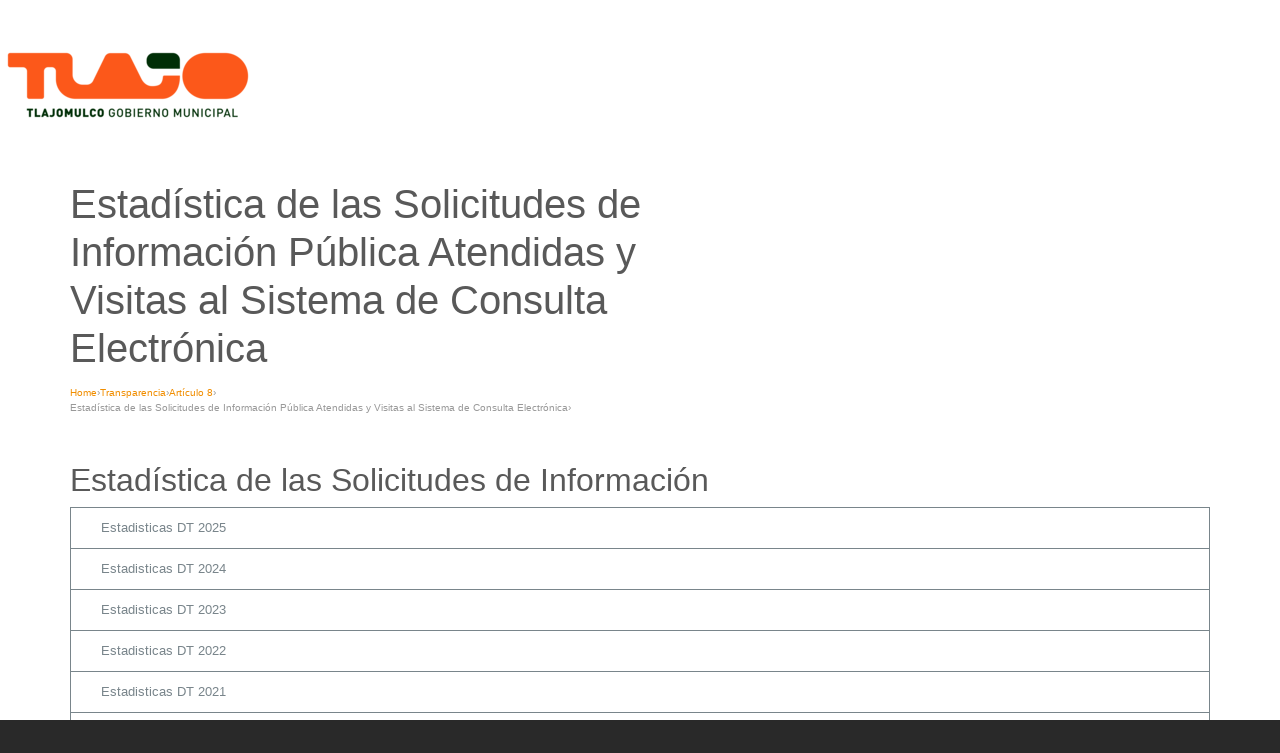

--- FILE ---
content_type: text/html; charset=UTF-8
request_url: https://transparencia.tlajomulco.gob.mx/transparencia/articulo-8/Estadisticas-Solicitudes-Atendidas
body_size: 9880
content:
<!DOCTYPE html>
<html lang="es" dir="ltr" prefix="content: http://purl.org/rss/1.0/modules/content/  dc: http://purl.org/dc/terms/  foaf: http://xmlns.com/foaf/0.1/  og: http://ogp.me/ns#  rdfs: http://www.w3.org/2000/01/rdf-schema#  schema: http://schema.org/  sioc: http://rdfs.org/sioc/ns#  sioct: http://rdfs.org/sioc/types#  skos: http://www.w3.org/2004/02/skos/core#  xsd: http://www.w3.org/2001/XMLSchema# ">
  <head>
    <meta charset="utf-8" />
<script async src="https://www.googletagmanager.com/gtag/js?id=G-1YHR5D46XR"></script>
<script>window.dataLayer = window.dataLayer || [];function gtag(){dataLayer.push(arguments)};gtag("js", new Date());gtag("set", "developer_id.dMDhkMT", true);gtag("config", "G-1YHR5D46XR", {"groups":"default","page_placeholder":"PLACEHOLDER_page_location","allow_ad_personalization_signals":false});</script>
<meta name="Generator" content="Drupal 9 (https://www.drupal.org)" />
<meta name="MobileOptimized" content="width" />
<meta name="HandheldFriendly" content="true" />
<meta name="viewport" content="width=device-width, initial-scale=1, shrink-to-fit=no" />
<meta http-equiv="x-ua-compatible" content="ie=edge" />
<link rel="icon" href="/sites/default/files/tlajo_en_movimiento_favicon.ico" type="image/vnd.microsoft.icon" />
<link rel="canonical" href="https://transparencia.tlajomulco.gob.mx/transparencia/articulo-8/Estadisticas-Solicitudes-Atendidas" />
<link rel="shortlink" href="https://transparencia.tlajomulco.gob.mx/node/117" />

    <title>Estadística de las Solicitudes de Información Pública Atendidas y Visitas al Sistema de Consulta Electrónica | Transparencia Tlajomulco de Zúñiga</title>
    <link rel="stylesheet" media="all" href="/core/modules/system/css/components/ajax-progress.module.css?sonltm" />
<link rel="stylesheet" media="all" href="/core/modules/system/css/components/align.module.css?sonltm" />
<link rel="stylesheet" media="all" href="/core/modules/system/css/components/autocomplete-loading.module.css?sonltm" />
<link rel="stylesheet" media="all" href="/core/modules/system/css/components/fieldgroup.module.css?sonltm" />
<link rel="stylesheet" media="all" href="/core/modules/system/css/components/container-inline.module.css?sonltm" />
<link rel="stylesheet" media="all" href="/core/modules/system/css/components/clearfix.module.css?sonltm" />
<link rel="stylesheet" media="all" href="/core/modules/system/css/components/details.module.css?sonltm" />
<link rel="stylesheet" media="all" href="/core/modules/system/css/components/hidden.module.css?sonltm" />
<link rel="stylesheet" media="all" href="/core/modules/system/css/components/item-list.module.css?sonltm" />
<link rel="stylesheet" media="all" href="/core/modules/system/css/components/js.module.css?sonltm" />
<link rel="stylesheet" media="all" href="/core/modules/system/css/components/nowrap.module.css?sonltm" />
<link rel="stylesheet" media="all" href="/core/modules/system/css/components/position-container.module.css?sonltm" />
<link rel="stylesheet" media="all" href="/core/modules/system/css/components/progress.module.css?sonltm" />
<link rel="stylesheet" media="all" href="/core/modules/system/css/components/reset-appearance.module.css?sonltm" />
<link rel="stylesheet" media="all" href="/core/modules/system/css/components/resize.module.css?sonltm" />
<link rel="stylesheet" media="all" href="/core/modules/system/css/components/sticky-header.module.css?sonltm" />
<link rel="stylesheet" media="all" href="/core/modules/system/css/components/system-status-counter.css?sonltm" />
<link rel="stylesheet" media="all" href="/core/modules/system/css/components/system-status-report-counters.css?sonltm" />
<link rel="stylesheet" media="all" href="/core/modules/system/css/components/system-status-report-general-info.css?sonltm" />
<link rel="stylesheet" media="all" href="/core/modules/system/css/components/tabledrag.module.css?sonltm" />
<link rel="stylesheet" media="all" href="/core/modules/system/css/components/tablesort.module.css?sonltm" />
<link rel="stylesheet" media="all" href="/core/modules/system/css/components/tree-child.module.css?sonltm" />
<link rel="stylesheet" media="all" href="/themes/bootstrap_barrio/css/components/user.css?sonltm" />
<link rel="stylesheet" media="all" href="/themes/bootstrap_barrio/css/components/progress.css?sonltm" />
<link rel="stylesheet" media="all" href="/themes/bootstrap_barrio/css/components/node.css?sonltm" />
<link rel="stylesheet" media="all" href="/themes/bootstrap_barrio/css/components/affix.css?sonltm" />
<link rel="stylesheet" media="all" href="/themes/bootstrap_barrio/css/components/book.css?sonltm" />
<link rel="stylesheet" media="all" href="/themes/bootstrap_barrio/css/components/contextual.css?sonltm" />
<link rel="stylesheet" media="all" href="/themes/bootstrap_barrio/css/components/feed-icon.css?sonltm" />
<link rel="stylesheet" media="all" href="/themes/bootstrap_barrio/css/components/field.css?sonltm" />
<link rel="stylesheet" media="all" href="/themes/bootstrap_barrio/css/components/header.css?sonltm" />
<link rel="stylesheet" media="all" href="/themes/bootstrap_barrio/css/components/help.css?sonltm" />
<link rel="stylesheet" media="all" href="/themes/bootstrap_barrio/css/components/icons.css?sonltm" />
<link rel="stylesheet" media="all" href="/themes/bootstrap_barrio/css/components/image-button.css?sonltm" />
<link rel="stylesheet" media="all" href="/themes/bootstrap_barrio/css/components/item-list.css?sonltm" />
<link rel="stylesheet" media="all" href="/themes/bootstrap_barrio/css/components/list-group.css?sonltm" />
<link rel="stylesheet" media="all" href="/themes/bootstrap_barrio/css/components/page.css?sonltm" />
<link rel="stylesheet" media="all" href="/themes/bootstrap_barrio/css/components/search-form.css?sonltm" />
<link rel="stylesheet" media="all" href="/themes/bootstrap_barrio/css/components/shortcut.css?sonltm" />
<link rel="stylesheet" media="all" href="/themes/bootstrap_barrio/css/components/sidebar.css?sonltm" />
<link rel="stylesheet" media="all" href="/themes/bootstrap_barrio/css/components/site-footer.css?sonltm" />
<link rel="stylesheet" media="all" href="/themes/bootstrap_barrio/css/components/skip-link.css?sonltm" />
<link rel="stylesheet" media="all" href="/themes/bootstrap_barrio/css/components/table.css?sonltm" />
<link rel="stylesheet" media="all" href="/themes/bootstrap_barrio/css/components/tabledrag.css?sonltm" />
<link rel="stylesheet" media="all" href="/themes/bootstrap_barrio/css/components/tableselect.css?sonltm" />
<link rel="stylesheet" media="all" href="/themes/bootstrap_barrio/css/components/tablesort-indicator.css?sonltm" />
<link rel="stylesheet" media="all" href="/themes/bootstrap_barrio/css/components/ui.widget.css?sonltm" />
<link rel="stylesheet" media="all" href="/themes/bootstrap_barrio/css/components/tabs.css?sonltm" />
<link rel="stylesheet" media="all" href="/themes/bootstrap_barrio/css/components/toolbar.css?sonltm" />
<link rel="stylesheet" media="all" href="/themes/bootstrap_barrio/css/components/vertical-tabs.css?sonltm" />
<link rel="stylesheet" media="all" href="/themes/bootstrap_barrio/css/components/views.css?sonltm" />
<link rel="stylesheet" media="all" href="/themes/bootstrap_barrio/css/components/ui-dialog.css?sonltm" />
<link rel="stylesheet" media="all" href="//cdn.jsdelivr.net/npm/bootstrap@5.1.3/dist/css/bootstrap.min.css" />
<link rel="stylesheet" media="all" href="/themes/tema_tlajo/css/style.css?sonltm" />
<link rel="stylesheet" media="all" href="/themes/tema_tlajo/css/colors.css?sonltm" />
<link rel="stylesheet" media="all" href="/themes/bootstrap_barrio/css/colors/messages/messages-white.css?sonltm" />
<link rel="stylesheet" media="print" href="/themes/bootstrap_barrio/css/print.css?sonltm" />

    
  </head>
  <body class="layout-no-sidebars page-node-117 path-node node--type-page">
    <a href="#main-content" class="visually-hidden focusable skip-link">
      Pasar al contenido principal
    </a>
    
      <div class="dialog-off-canvas-main-canvas" data-off-canvas-main-canvas>
    <div id="page-wrapper">
  <div id="page">
    <header id="header" class="header" role="banner" aria-label="Site header">
                      <nav class="navbar navbar-expand-lg" id="navbar-main">
                              <a href="/" title="Inicio" rel="home" class="navbar-brand">
              <img src="/sites/default/files/TLajo_Sello_RGB-_0.png" alt="Inicio" class="img-fluid d-inline-block align-top" />
            
    </a>
    

                                          </nav>
          </header>
            <div id="main-wrapper" class="layout-main-wrapper clearfix">
              <div id="main" class="container">
          
          <div class="row row-offcanvas row-offcanvas-left clearfix">
              <main class="main-content col" id="content" role="main">
                <section class="section">
                  <a id="main-content" tabindex="-1"></a>
                    <div data-drupal-messages-fallback class="hidden"></div><div id="block-tema-tlajo-content" class="block block-system block-system-main-block">
  
    
      <div class="content">
      

<article data-history-node-id="117" role="article" about="/transparencia/articulo-8/Estadisticas-Solicitudes-Atendidas" typeof="schema:WebPage" class="node node--type-page node--view-mode-full clearfix">
  <header>
    
          <span property="schema:name" content="Estadística de las Solicitudes de Información Pública Atendidas y Visitas al Sistema de Consulta Electrónica" class="rdf-meta hidden"></span>

      </header>
  <div class="node__content clearfix">
    
            <div property="schema:text" class="clearfix text-formatted field field--name-body field--type-text-with-summary field--label-hidden field__item"><script src="https://ajax.googleapis.com/ajax/libs/jquery/3.6.0/jquery.min.js"></script>
<link crossorigin="anonymous" href="https://use.fontawesome.com/releases/v5.5.0/css/all.css" integrity="" rel="stylesheet" />
<style type="text/css">
<!--/*--><![CDATA[/* ><!--*/
a {
		text-decoration: none;
		color: #F18E00;
	}

	*,
	::after,
	::before {
		box-sizing: unset;
	}


	.content {
		color: #595959;
		font-family: Arial, Helvetica, sans-serif;
	}

	.breadcrumb {
		font-size: 10px;
		color: #999;
		padding-top: 5px;
		padding-bottom: 5px;
	}

	.node .content p,
	.node .content span,
	.node .content a,
	.node .content strong,
	.node .content em,
	.node .content div {
		font-size: 17px !important;
	}

	tbody,
	td,
	tfoot,
	th,
	thead,
	tr {
		border-color: inherit;
		border-style: solid;
		border-width: 0;
		background-color: white;
	}

/*--><!]]>*/
</style>
<div class="clearfix" id="wrapper">
<div id="maincol" style="width:573px;">
<h1 class="title">Estadística de las Solicitudes de Información Pública Atendidas y Visitas al Sistema de Consulta Electrónica</h1>

<div class="breadcrumb"><a class="crumb crumb-1 home" href="https://transparencia.tlajomulco.gob.mx/">Home</a> › <a class="crumb crumb-2" href="https://transparencia.tlajomulco.gob.mx/transparencia">Transparencia</a> › <a class="crumb crumb-3" href="https://transparencia.tlajomulco.gob.mx/transparencia/articulo-8">Artículo 8 </a> › <span class="crumb crumb-4 current"><span>Estadística de las Solicitudes de Información Pública Atendidas y Visitas al Sistema de Consulta Electrónica</span></span> ›</div>

<div id="content-area">
<div class="node node-type-page build-mode-full clearfix" id="node-115"><!--<span class='st_facebook_hcount' displayText='Facebook'></span>
<span class='st_twitter_hcount' displayText='Tweet'></span>
<span class='st_googleplus_hcount' displayText='Google +'></span>
<span class='st_email_hcount' displayText='Email'></span>-->
<div class="content"> </div>
</div>
</div>
</div>
</div>
<link crossorigin="anonymous" href="https://use.fontawesome.com/releases/v5.5.0/css/all.css" integrity="" rel="stylesheet" />
<link href="https://tlajomulco.gob.mx/sites/all/modules/admin/includes/desplegable.css" rel="stylesheet" />
<h2>Estadística de las Solicitudes de Información</h2>


<a class="togglefaq" href="" style="color: #79858b; text-decoration: none;"> Estadisticas DT 2025 </a>
<div class="faqanswer">
<ul>
	<li>Diciembre 2025 <a href="https://www.tlajomulco.gob.mx/sites/default/files/transparencia/estadisticasuti/Estadistica-Diciembre2025.xlsx" target="_blank">xlsx </a>, <a href="https://www.tlajomulco.gob.mx/sites/default/files/transparencia/estadisticasuti/Estadistica-Diciembre2025.pdf" target="_blank">pdf </a></li>
	<li>Noviembre 2025 <a href="https://www.tlajomulco.gob.mx/sites/default/files/transparencia/estadisticasuti/Estadistica-Noviembre2025.xlsx" target="_blank">xlsx </a>, <a href="https://www.tlajomulco.gob.mx/sites/default/files/transparencia/estadisticasuti/Estadistica-Noviembre2025.pdf" target="_blank">pdf </a></li>
	<li>Octubre 2025 <a href="https://www.tlajomulco.gob.mx/sites/default/files/transparencia/estadisticasuti/Estadistica-Octubre2025.xlsx" target="_blank">xlsx </a>, <a href="https://www.tlajomulco.gob.mx/sites/default/files/transparencia/estadisticasuti/Estadistica-Octubre2025.pdf" target="_blank">pdf </a></li>
	<li>Septiembre 2025 <a href="https://www.tlajomulco.gob.mx/sites/default/files/transparencia/estadisticasuti/Estadistica-Septiembre2025.xlsx" target="_blank">xlsx </a>, <a href="https://www.tlajomulco.gob.mx/sites/default/files/transparencia/estadisticasuti/Estadistica-Septiembre2025.pdf" target="_blank">pdf </a></li>
	<li>Agosto 2025 <a href="https://www.tlajomulco.gob.mx/sites/default/files/transparencia/estadisticasuti/Estadistica-Agosto2025.xlsx" target="_blank">xlsx </a>, <a href="https://www.tlajomulco.gob.mx/sites/default/files/transparencia/estadisticasuti/Estadistica-Agosto2025.pdf" target="_blank">pdf </a></li>
	<li>Julio 2025 <a href="https://www.tlajomulco.gob.mx/sites/default/files/transparencia/estadisticasuti/Estadistica-Julio2025.xlsx" target="_blank">xlsx </a>, <a href="https://www.tlajomulco.gob.mx/sites/default/files/transparencia/estadisticasuti/Estadistica-Julio2025.pdf" target="_blank">pdf </a></li>
	<li>Junio 2025 <a href="https://www.tlajomulco.gob.mx/sites/default/files/transparencia/estadisticasuti/Estadistica-Junio2025.xlsx" target="_blank">xlsx </a>, <a href="https://www.tlajomulco.gob.mx/sites/default/files/transparencia/estadisticasuti/Estadistica-Junio2025.pdf" target="_blank">pdf </a></li>
	<li>Mayo 2024 <a href="https://www.tlajomulco.gob.mx/sites/default/files/transparencia/estadisticasuti/Estadistica-Mayo2025.xlsx" target="_blank">xlsx </a>, <a href="https://www.tlajomulco.gob.mx/sites/default/files/transparencia/estadisticasuti/Estadistica-Mayo2025.pdf" target="_blank">pdf </a></li>
	<li>Abril 2024 <a href="https://www.tlajomulco.gob.mx/sites/default/files/transparencia/estadisticasuti/Estadistica-Abril2025.xlsx" target="_blank">xlsx </a>, <a href="https://www.tlajomulco.gob.mx/sites/default/files/transparencia/estadisticasuti/Estadistica-Abril2025.pdf" target="_blank">pdf </a></li>
	<li>Marzo 2024 <a href="https://www.tlajomulco.gob.mx/sites/default/files/transparencia/estadisticasuti/Estadistica-Marzo2024.xlsx" target="_blank">xlsx </a>, <a href="https://www.tlajomulco.gob.mx/sites/default/files/transparencia/estadisticasuti/Estadistica-Marzo2025.pdf" target="_blank">pdf </a></li>
	<li>Febrero 2024 <a href="https://www.tlajomulco.gob.mx/sites/default/files/transparencia/estadisticasuti/Estadistica-Febrero2024.xlsx" target="_blank">xlsx </a>, <a href="https://www.tlajomulco.gob.mx/sites/default/files/transparencia/estadisticasuti/Estadistica-Febrero2025.pdf" target="_blank">pdf </a></li>
	<li>Enero 2025 <a href="https://www.tlajomulco.gob.mx/sites/default/files/transparencia/estadisticasuti/Estadistica-Enero2025.xlsx" target="_blank">xlsx </a>, <a href="https://www.tlajomulco.gob.mx/sites/default/files/transparencia/estadisticasuti/Estadistica-Enero2025.pdf" target="_blank">pdf </a></li>
</ul>
</div>

<a class="togglefaq" href="" style="color: #79858b; text-decoration: none;"> Estadisticas DT 2024 </a>
<div class="faqanswer">
<ul>
	<li>Diciembre 2024 <a href="https://www.tlajomulco.gob.mx/sites/default/files/transparencia/estadisticasuti/Estadistica-Diciembre2024.xlsx" target="_blank">xlsx </a>, <a href="https://www.tlajomulco.gob.mx/sites/default/files/transparencia/estadisticasuti/Estadistica-Diciembre2024.pdf" target="_blank">pdf </a></li>
	<li>Noviembre 2024 <a href="https://www.tlajomulco.gob.mx/sites/default/files/transparencia/estadisticasuti/Estadistica-Noviembre2024.xlsx" target="_blank">xlsx </a>, <a href="https://www.tlajomulco.gob.mx/sites/default/files/transparencia/estadisticasuti/Estadistica-Noviembre2024.pdf" target="_blank">pdf </a></li>
	<li>Octubre 2024 <a href="https://www.tlajomulco.gob.mx/sites/default/files/transparencia/estadisticasuti/Estadistica-Octubre2024.xlsx" target="_blank">xlsx </a>, <a href="https://www.tlajomulco.gob.mx/sites/default/files/transparencia/estadisticasuti/Estadistica-Octubre2024.pdf" target="_blank">pdf </a></li>
	<li>Septiembre 2024 <a href="https://www.tlajomulco.gob.mx/sites/default/files/transparencia/estadisticasuti/Estadistica-Septiembre2024.xlsx" target="_blank">xlsx </a>, <a href="https://www.tlajomulco.gob.mx/sites/default/files/transparencia/estadisticasuti/Estadistica-Septiembre2024.pdf" target="_blank">pdf </a></li>
	<li>Agosto 2024 <a href="https://www.tlajomulco.gob.mx/sites/default/files/transparencia/estadisticasuti/Estadistica-Agosto2024.xlsx" target="_blank">xlsx </a>, <a href="https://www.tlajomulco.gob.mx/sites/default/files/transparencia/estadisticasuti/Estadistica-Agosto2024.pdf" target="_blank">pdf </a></li>
	<li>Julio 2024 <a href="https://www.tlajomulco.gob.mx/sites/default/files/transparencia/estadisticasuti/Estadistica-Julio2024.xlsx" target="_blank">xlsx </a>, <a href="https://www.tlajomulco.gob.mx/sites/default/files/transparencia/estadisticasuti/Estadistica-Julio2024.pdf" target="_blank">pdf </a></li>
	<li>Junio 2024 <a href="https://www.tlajomulco.gob.mx/sites/default/files/transparencia/estadisticasuti/Estadistica-Junio2024.xlsx" target="_blank">xlsx </a>, <a href="https://www.tlajomulco.gob.mx/sites/default/files/transparencia/estadisticasuti/Estadistica-Junio2024.pdf" target="_blank">pdf </a></li>
	<li>Mayo 2024 <a href="https://www.tlajomulco.gob.mx/sites/default/files/transparencia/estadisticasuti/Estadistica-Mayo2024.xlsx" target="_blank">xlsx </a>, <a href="https://www.tlajomulco.gob.mx/sites/default/files/transparencia/estadisticasuti/Estadistica-Mayo2024.pdf" target="_blank">pdf </a></li>
	<li>Abril 2024 <a href="https://www.tlajomulco.gob.mx/sites/default/files/transparencia/estadisticasuti/Estadistica-Abril2024.xlsx" target="_blank">xlsx </a>, <a href="https://www.tlajomulco.gob.mx/sites/default/files/transparencia/estadisticasuti/Estadistica-Abril2024.pdf" target="_blank">pdf </a></li>
	<li>Marzo 2024 <a href="https://www.tlajomulco.gob.mx/sites/default/files/transparencia/estadisticasuti/Estadistica-Marzo2024.xlsx" target="_blank">xlsx </a>, <a href="https://www.tlajomulco.gob.mx/sites/default/files/transparencia/estadisticasuti/Estadistica-Marzo2024.pdf" target="_blank">pdf </a></li>
	<li>Febrero 2024 <a href="https://www.tlajomulco.gob.mx/sites/default/files/transparencia/estadisticasuti/Estadistica-Febrero2024.xlsx" target="_blank">xlsx </a>, <a href="https://www.tlajomulco.gob.mx/sites/default/files/transparencia/estadisticasuti/Estadistica-Febrero2024.pdf" target="_blank">pdf </a></li>
	<li>Enero 2024 <a href="https://www.tlajomulco.gob.mx/sites/default/files/transparencia/estadisticasuti/Estadistica-Enero2024.xlsx" target="_blank">xlsx </a>, <a href="https://www.tlajomulco.gob.mx/sites/default/files/transparencia/estadisticasuti/Estadistica-Enero2024.pdf" target="_blank">pdf </a></li>
</ul>
</div>

<a class="togglefaq" href="" style="color: #79858b; text-decoration: none;"> Estadisticas DT 2023 </a>
<div class="faqanswer">
<ul>
	<li>Diciembre 2023 <a href="https://www.tlajomulco.gob.mx/sites/default/files/transparencia/estadisticasuti/EstadisticaDiciembre2023.xlsx" target="_blank">xlsx </a>, <a href="https://www.tlajomulco.gob.mx/sites/default/files/transparencia/estadisticasuti/EstadisticaDiciembre2023.pdf" target="_blank">pdf </a></li>
	<li>Noviembre 2023 <a href="https://www.tlajomulco.gob.mx/sites/default/files/transparencia/estadisticasuti/EstadisticaNoviembre2023.xlsx" target="_blank">xlsx </a>, <a href="https://www.tlajomulco.gob.mx/sites/default/files/transparencia/estadisticasuti/EstadisticaNoviembre2023.pdf" target="_blank">pdf </a></li>
	<li>Octubre 2023 <a href="https://www.tlajomulco.gob.mx/sites/default/files/transparencia/estadisticasuti/EstadisticaOctubre2023.xlsx" target="_blank">xlsx </a>, <a href="https://www.tlajomulco.gob.mx/sites/default/files/transparencia/estadisticasuti/EstadisticaOctubre2023.pdf" target="_blank">pdf </a></li>
	<li>Septiembre 2023 <a href="https://www.tlajomulco.gob.mx/sites/default/files/transparencia/estadisticasuti/EstadisticaSeptiembre2023.xlsx" target="_blank">xlsx </a>, <a href="https://www.tlajomulco.gob.mx/sites/default/files/transparencia/estadisticasuti/EstadisticaSeptiembre2023.pdf" target="_blank">pdf </a></li>
	<li>Agosto 2023 <a href="https://www.tlajomulco.gob.mx/sites/default/files/transparencia/estadisticasuti/EstadisticaAgosto2023.xlsx" target="_blank">xlsx </a>, <a href="https://www.tlajomulco.gob.mx/sites/default/files/transparencia/estadisticasuti/EstadisticaAgosto2023.pdf" target="_blank">pdf </a></li>
	<li>Julio 2023 <a href="https://www.tlajomulco.gob.mx/sites/default/files/transparencia/estadisticasuti/EstadisticaJulio2023.xlsx" target="_blank">xlsx </a>, <a href="https://www.tlajomulco.gob.mx/sites/default/files/transparencia/estadisticasuti/EstadisticaJulio2023.pdf" target="_blank">pdf </a></li>
	<li>Junio 2023 <a href="https://www.tlajomulco.gob.mx/sites/default/files/transparencia/estadisticasuti/EstadisticaJunio2023.xlsx" target="_blank">xlsx </a>, <a href="https://www.tlajomulco.gob.mx/sites/default/files/transparencia/estadisticasuti/EstadisticaJunio2023.pdf" target="_blank">pdf </a></li>
	<li>Mayo 2023 <a href="https://www.tlajomulco.gob.mx/sites/default/files/transparencia/estadisticasuti/EstadisticaMayo2023.xlsx" target="_blank">xlsx </a>, <a href="https://www.tlajomulco.gob.mx/sites/default/files/transparencia/estadisticasuti/EstadisticaMayo2023.pdf" target="_blank">pdf </a></li>
	<li>Abril 2023 <a href="https://www.tlajomulco.gob.mx/sites/default/files/transparencia/estadisticasuti/EstadisticaAbril2023.xlsx" target="_blank">xlsx </a>, <a href="https://www.tlajomulco.gob.mx/sites/default/files/transparencia/estadisticasuti/EstadisticaAbril2023.pdf" target="_blank">pdf </a></li>
	<li>Marzo 2023 <a href="https://www.tlajomulco.gob.mx/sites/default/files/transparencia/estadisticasuti/EstadisticaMarzo2023.xlsx" target="_blank">xlsx </a>, <a href="https://www.tlajomulco.gob.mx/sites/default/files/transparencia/estadisticasuti/EstadisticaMarzo2023.pdf" target="_blank">pdf </a></li>
	<li>Febrero 2023 <a href="https://www.tlajomulco.gob.mx/sites/default/files/transparencia/estadisticasuti/EstadisticaFebrero2023.xlsx" target="_blank">xlsx </a>, <a href="https://www.tlajomulco.gob.mx/sites/default/files/transparencia/estadisticasuti/EstadisticaFebrero2023.pdf" target="_blank">pdf </a></li>
	<li>Enero 2023 <a href="https://www.tlajomulco.gob.mx/sites/default/files/transparencia/estadisticasuti/EstadisticaEnero2023.xlsx" target="_blank">xlsx </a>, <a href="https://www.tlajomulco.gob.mx/sites/default/files/transparencia/estadisticasuti/EstadisticaEnero2023.pdf" target="_blank">pdf </a></li>
</ul>
</div>

<a class="togglefaq" href="" style="color: #79858b; text-decoration: none;"> Estadisticas DT 2022 </a>

<div class="faqanswer">
<ul>
	<li>Diciembre 2022 <a href="https://www.tlajomulco.gob.mx/sites/default/files/transparencia/estadisticasuti/EstadisticaDiciembre2022.xlsx" target="_blank">xlsx </a>, <a href="https://www.tlajomulco.gob.mx/sites/default/files/transparencia/estadisticasuti/EstadisticaDiciembre2022.pdf" target="_blank">pdf </a></li>
	<li>Noviembre 2022 <a href="https://www.tlajomulco.gob.mx/sites/default/files/transparencia/estadisticasuti/EstadisticaNoviembre2022.xlsx" target="_blank">xlsx </a>, <a href="https://www.tlajomulco.gob.mx/sites/default/files/transparencia/estadisticasuti/EstadisticaNoviembre2022.pdf" target="_blank">pdf </a></li>
	<li>Octubre 2022 <a href="https://www.tlajomulco.gob.mx/sites/default/files/transparencia/estadisticasuti/EstadisticaOctubre2022.xlsx" target="_blank">xlsx </a>, <a href="https://www.tlajomulco.gob.mx/sites/default/files/transparencia/estadisticasuti/EstadisticaOctubre2022.pdf" target="_blank">pdf </a></li>
	<li>Septiembre 2022 <a href="https://www.tlajomulco.gob.mx/sites/default/files/transparencia/estadisticasuti/EstadisticaSeptiembre2022.xlsx" target="_blank">xlsx </a>, <a href="https://www.tlajomulco.gob.mx/sites/default/files/transparencia/estadisticasuti/EstadisticaSeptiembre2022.pdf" target="_blank">pdf </a></li>
	<li>Agosto 2022 <a href="https://www.tlajomulco.gob.mx/sites/default/files/transparencia/estadisticasuti/EstadisticaAgosto2022.xlsx" target="_blank">xlsx </a>, <a href="https://www.tlajomulco.gob.mx/sites/default/files/transparencia/estadisticasuti/EstadisticaAgosto2022.pdf" target="_blank">pdf </a></li>
	<li>Julio 2022 <a href="https://www.tlajomulco.gob.mx/sites/default/files/transparencia/estadisticasuti/EstadisticaJulio2022.xlsx" target="_blank">xlsx </a>, <a href="https://www.tlajomulco.gob.mx/sites/default/files/transparencia/estadisticasuti/EstadisticaJulio2022.pdf" target="_blank">pdf </a></li>
	<li>Junio 2022 <a href="https://www.tlajomulco.gob.mx/sites/default/files/transparencia/estadisticasuti/EstadisticaJunio2022.xlsx" target="_blank">xlsx </a>, <a href="https://www.tlajomulco.gob.mx/sites/default/files/transparencia/estadisticasuti/EstadisticaJunio2022.pdf" target="_blank">pdf </a></li>
	<li>Mayo 2022 <a href="https://www.tlajomulco.gob.mx/sites/default/files/transparencia/estadisticasuti/EstadisticaMayo2022.xlsx" target="_blank">xlsx </a>, <a href="https://www.tlajomulco.gob.mx/sites/default/files/transparencia/estadisticasuti/EstadisticaMayo2022.pdf" target="_blank">pdf </a></li>
	<li>Abril 2022 <a href="https://www.tlajomulco.gob.mx/sites/default/files/transparencia/estadisticasuti/EstadisticaAbril2022.xlsx" target="_blank">xlsx </a>, <a href="https://www.tlajomulco.gob.mx/sites/default/files/transparencia/estadisticasuti/EstadisticaAbril2022.pdf" target="_blank">pdf </a></li>
	<li>Marzo 2022 <a href="https://www.tlajomulco.gob.mx/sites/default/files/transparencia/estadisticasuti/EstadisticaMarzo2022.xlsx" target="_blank">xlsx </a>, <a href="https://www.tlajomulco.gob.mx/sites/default/files/transparencia/estadisticasuti/EstadisticaMarzo2022.pdf" target="_blank">pdf </a></li>
	<li>Febrero 2022 <a href="https://www.tlajomulco.gob.mx/sites/default/files/transparencia/estadisticasuti/EstadisticaFebrero2022.xlsx" target="_blank">xlsx </a>, <a href="https://www.tlajomulco.gob.mx/sites/default/files/transparencia/estadisticasuti/EstadisticaFebrero2022.pdf" target="_blank">pdf </a></li>
	<li>Enero 2022 <a href="https://www.tlajomulco.gob.mx/sites/default/files/transparencia/estadisticasuti/EstadisticaEnero2022.xlsx" target="_blank">xlsx </a>, <a href="https://www.tlajomulco.gob.mx/sites/default/files/transparencia/estadisticasuti/EstadisticaEnero2022.pdf" target="_blank">pdf </a></li>
</ul>
</div>

<a class="togglefaq" href="" style="color: #79858b; text-decoration: none;"> Estadisticas DT 2021 </a>

<div class="faqanswer">
<ul>
	<li>Diciembre 2021 <a href="https://www.tlajomulco.gob.mx/sites/default/files/transparencia/estadisticasuti/EstadisticaDiciembre2021.xlsx" target="_blank">xlsx </a>, <a href="https://www.tlajomulco.gob.mx/sites/default/files/transparencia/estadisticasuti/EstadisticaDiciembre2021.pdf" target="_blank">pdf </a></li>
	<li>Noviembre 2021 <a href="https://www.tlajomulco.gob.mx/sites/default/files/transparencia/estadisticasuti/EstadisticaNoviembre2021.xlsx" target="_blank">xlsx </a>, <a href="https://www.tlajomulco.gob.mx/sites/default/files/transparencia/estadisticasuti/EstadisticaNoviembre2021.pdf" target="_blank">pdf </a></li>
	<li>Octubre 2021 <a href="https://www.tlajomulco.gob.mx/sites/default/files/transparencia/estadisticasuti/EstadisticaOctubre2021.xlsx" target="_blank">xlsx </a>, <a href="https://www.tlajomulco.gob.mx/sites/default/files/transparencia/estadisticasuti/EstadisticaOctubre2021.pdf" target="_blank">pdf </a></li>
	<li>Septiembre 2021 <a href="https://www.tlajomulco.gob.mx/sites/default/files/transparencia/estadisticasuti/EstadisticaSeptiembre2021.xlsx" target="_blank">xlsx </a>, <a href="https://www.tlajomulco.gob.mx/sites/default/files/transparencia/estadisticasuti/EstadisticaSeptiembre2021.pdf" target="_blank">pdf </a></li>
	<li>Agosto 2021 <a href="https://www.tlajomulco.gob.mx/sites/default/files/transparencia/estadisticasuti/EstadisticaAgosto2021.xlsx" target="_blank">xlsx </a>, <a href="https://www.tlajomulco.gob.mx/sites/default/files/transparencia/estadisticasuti/EstadisticaAgosto2021.pdf" target="_blank">pdf </a></li>
	<li>Julio 2021 <a href="https://www.tlajomulco.gob.mx/sites/default/files/transparencia/estadisticasuti/EstadisticaJulio2021.xlsx" target="_blank">xlsx </a>, <a href="https://www.tlajomulco.gob.mx/sites/default/files/transparencia/estadisticasuti/EstadisticaJulio2021.pdf" target="_blank">pdf </a></li>
	<li>Junio 2021 <a href="https://www.tlajomulco.gob.mx/sites/default/files/transparencia/estadisticasuti/EstadisticaJunio2021.xlsx" target="_blank">xlsx </a>, <a href="https://www.tlajomulco.gob.mx/sites/default/files/transparencia/estadisticasuti/EstadisticaJunio2021.pdf" target="_blank">pdf </a></li>
	<li>Mayo 2021 <a href="https://www.tlajomulco.gob.mx/sites/default/files/transparencia/estadisticasuti/EstadisticaMayo2021.xlsx" target="_blank">xlsx </a>, <a href="https://www.tlajomulco.gob.mx/sites/default/files/transparencia/estadisticasuti/EstadisticaMayo2021.pdf" target="_blank">pdf </a></li>
	<li>Abril 2021 <a href="https://www.tlajomulco.gob.mx/sites/default/files/transparencia/estadisticasuti/EstadisticaAbril2021.xlsx" target="_blank">xlsx </a>, <a href="https://www.tlajomulco.gob.mx/sites/default/files/transparencia/estadisticasuti/EstadisticaAbril2021.pdf" target="_blank">pdf </a></li>
	<li>Marzo 2021 <a href="https://www.tlajomulco.gob.mx/sites/default/files/transparencia/estadisticasuti/EstadisticaMarzo2021.xlsx" target="_blank">xlsx </a>, <a href="https://www.tlajomulco.gob.mx/sites/default/files/transparencia/estadisticasuti/EstadisticaMarzo2021.pdf" target="_blank">pdf </a></li>
	<li>Febrero 2021 <a href="https://www.tlajomulco.gob.mx/sites/default/files/transparencia/estadisticasuti/EstadisticaFebrero2021.xlsx" target="_blank">xlsx </a>, <a href="https://www.tlajomulco.gob.mx/sites/default/files/transparencia/estadisticasuti/EstadisticaFebrero2021.pdf" target="_blank">pdf </a></li>
	<li>Enero 2021 <a href="https://www.tlajomulco.gob.mx/sites/default/files/transparencia/estadisticasuti/EstadisticaEnero2021.xlsx" target="_blank">xlsx </a>, <a href="https://www.tlajomulco.gob.mx/sites/default/files/transparencia/estadisticasuti/EstadisticaEnero2021.pdf" target="_blank">pdf </a></li>
</ul>
</div>

<a class="togglefaq" href="" style="color: #79858b; text-decoration: none;"> Estadisticas DT 2020 </a>

<div class="faqanswer">
<ul>
	<li>Diciembre 2020 <a href="https://www.tlajomulco.gob.mx/sites/default/files/transparencia/estadisticasuti/EstadisticaDiciembre2020.xlsx" target="_blank">xlsx </a>, <a href="https://www.tlajomulco.gob.mx/sites/default/files/transparencia/estadisticasuti/EstadisticaDiciembre2020.pdf" target="_blank">pdf </a></li>
	<li>Noviembre 2020 <a href="https://www.tlajomulco.gob.mx/sites/default/files/transparencia/estadisticasuti/EstadisticaNoviembre2020.xlsx" target="_blank">xlsx </a>, <a href="https://www.tlajomulco.gob.mx/sites/default/files/transparencia/estadisticasuti/EstadisticaNoviembre2020.pdf" target="_blank">pdf </a></li>
	<li>Octubre 2020 <a href="https://www.tlajomulco.gob.mx/sites/default/files/transparencia/estadisticasuti/EstadisticaOctubre2020.xlsx" target="_blank">xlsx </a>, <a href="https://www.tlajomulco.gob.mx/sites/default/files/transparencia/estadisticasuti/EstadisticaOctubre2020.pdf" target="_blank">pdf </a></li>
	<li>Septiembre 2020 <a href="https://www.tlajomulco.gob.mx/sites/default/files/transparencia/estadisticasuti/EstadisticaSeptiembre2020.xlsx" target="_blank">xlsx </a>, <a href="https://www.tlajomulco.gob.mx/sites/default/files/transparencia/estadisticasuti/EstadisticaSeptiembre2020.pdf" target="_blank">pdf </a></li>
	<li>Agosto 2020 <a href="https://www.tlajomulco.gob.mx/sites/default/files/transparencia/estadisticasuti/EstadisticaAgosto2020.xlsx" target="_blank">xlsx </a>, <a href="https://www.tlajomulco.gob.mx/sites/default/files/transparencia/estadisticasuti/EstadisticaAgosto2020.pdf" target="_blank">pdf </a></li>
	<li>Julio 2020 <a href="https://www.tlajomulco.gob.mx/sites/default/files/transparencia/estadisticasuti/EstadisticaJulio2020.xlsx" target="_blank">xlsx </a>, <a href="https://www.tlajomulco.gob.mx/sites/default/files/transparencia/estadisticasuti/EstadisticaJulio2020.pdf" target="_blank">pdf </a></li>
	<li>Junio 2020 <a href="https://www.tlajomulco.gob.mx/sites/default/files/transparencia/estadisticasuti/EstadisticaJunio2020.xlsx" target="_blank">xlsx </a>, <a href="https://www.tlajomulco.gob.mx/sites/default/files/transparencia/estadisticasuti/EstadisticaJunio2020.pdf" target="_blank">pdf </a></li>
	<li>Mayo 2020 <a href="https://www.tlajomulco.gob.mx/sites/default/files/transparencia/estadisticasuti/EstadisticaMayo2020.xlsx" target="_blank">xlsx </a>, <a href="https://www.tlajomulco.gob.mx/sites/default/files/transparencia/estadisticasuti/EstadisticaMayo2020.pdf" target="_blank">pdf </a></li>
	<li>Abril 2020 <a href="https://www.tlajomulco.gob.mx/sites/default/files/transparencia/estadisticasuti/EstadisticaAbril2020.xlsx" target="_blank">xlsx </a>, <a href="https://www.tlajomulco.gob.mx/sites/default/files/transparencia/estadisticasuti/EstadisticaAbril2020.pdf" target="_blank">pdf </a></li>
	<li>Marzo 2020 <a href="https://www.tlajomulco.gob.mx/sites/default/files/transparencia/estadisticasuti/EstadisticaMarzo2020.xlsx" target="_blank">xlsx </a>, <a href="https://www.tlajomulco.gob.mx/sites/default/files/transparencia/estadisticasuti/EstadisticaMarzo2020.pdf" target="_blank">pdf </a></li>
	<li>Febrero 2020 <a href="https://www.tlajomulco.gob.mx/sites/default/files/transparencia/estadisticasuti/EstadisticaFebrero2020.xlsx" target="_blank">xlsx </a>, <a href="https://www.tlajomulco.gob.mx/sites/default/files/transparencia/estadisticasuti/EstadisticaFebrero2020.pdf" target="_blank">pdf </a></li>
	<li>Enero 2020 <a href="https://www.tlajomulco.gob.mx/sites/default/files/transparencia/estadisticasuti/EstadisticaEnero2020.xlsx" target="_blank">xlsx </a>, <a href="https://www.tlajomulco.gob.mx/sites/default/files/transparencia/estadisticasuti/EstadisticaEnero2020.pdf" target="_blank">pdf </a></li>
</ul>
</div>

<a class="togglefaq" href="" style="color: #79858b; text-decoration: none;"> Estadisticas DT 2019 </a>

<div class="faqanswer">
<ul>
	<li>Diciembre 2019 <a href="https://www.tlajomulco.gob.mx/sites/default/files/transparencia/estadisticasuti/EstadisticaDiciembre2019.xlsx" target="_blank">xlsx </a>, <a href="https://www.tlajomulco.gob.mx/sites/default/files/transparencia/estadisticasuti/EstadisticaDiciembre2019.pdf" target="_blank">pdf </a></li>
	<li>Noviembre 2019 <a href="https://www.tlajomulco.gob.mx/sites/default/files/transparencia/estadisticasuti/EstadisticaNoviembre2019.xlsx" target="_blank">xlsx </a>, <a href="https://www.tlajomulco.gob.mx/sites/default/files/transparencia/estadisticasuti/EstadisticaNoviembre2019.pdf" target="_blank">pdf </a></li>
	<li>Octubre 2019 <a href="https://www.tlajomulco.gob.mx/sites/default/files/transparencia/estadisticasuti/EstadisticaOctubre2019.xlsx" target="_blank">xlsx </a>, <a href="https://www.tlajomulco.gob.mx/sites/default/files/transparencia/estadisticasuti/EstadisticaOctubre2019.pdf" target="_blank">pdf </a></li>
	<li>Septiembre 2019 <a href="https://www.tlajomulco.gob.mx/sites/default/files/transparencia/estadisticasuti/EstadisticaSeptiembre2019.xlsx" target="_blank">xlsx </a>, <a href="https://www.tlajomulco.gob.mx/sites/default/files/transparencia/estadisticasuti/EstadisticaSeptiembre2019.pdf" target="_blank">pdf </a></li>
	<li>Agosto 2019 <a href="https://www.tlajomulco.gob.mx/sites/default/files/transparencia/estadisticasuti/EstadisticaAgosto2019.xlsx" target="_blank">xlsx </a>, <a href="https://www.tlajomulco.gob.mx/sites/default/files/transparencia/estadisticasuti/EstadisticaAgosto2019.pdf" target="_blank">pdf </a></li>
	<li>Julio 2019 <a href="https://www.tlajomulco.gob.mx/sites/default/files/transparencia/estadisticasuti/EstadisticaJulio2019.xlsx" target="_blank">xlsx </a>, <a href="https://www.tlajomulco.gob.mx/sites/default/files/transparencia/estadisticasuti/EstadisticaJulio2019.pdf" target="_blank">pdf </a></li>
	<li>Junio 2019 <a href="https://www.tlajomulco.gob.mx/sites/default/files/transparencia/estadisticasuti/EstadisticaJunio2019.xlsx" target="_blank">xlsx </a>, <a href="https://www.tlajomulco.gob.mx/sites/default/files/transparencia/estadisticasuti/EstadisticaJunio2019.pdf" target="_blank">pdf </a></li>
	<li>Mayo 2019 <a href="https://www.tlajomulco.gob.mx/sites/default/files/transparencia/estadisticasuti/EstadisticaMayo2019.xlsx" target="_blank">xlsx </a>, <a href="https://www.tlajomulco.gob.mx/sites/default/files/transparencia/estadisticasuti/EstadisticaMayo2019.pdf" target="_blank">pdf </a></li>
	<li>Abril 2019 <a href="https://www.tlajomulco.gob.mx/sites/default/files/transparencia/estadisticasuti/EstadisticaAbril2019.xlsx" target="_blank">xlsx </a>, <a href="https://www.tlajomulco.gob.mx/sites/default/files/transparencia/estadisticasuti/EstadisticaAbril2019.pdf" target="_blank">pdf </a></li>
	<li>Marzo 2019 <a href="https://www.tlajomulco.gob.mx/sites/default/files/transparencia/estadisticasuti/EstadisticaMarzo2019.xlsx" target="_blank">xlsx </a>, <a href="https://www.tlajomulco.gob.mx/sites/default/files/transparencia/estadisticasuti/EstadisticaMarzo2019.pdf" target="_blank">pdf </a></li>
	<li>Febrero 2019 <a href="https://www.tlajomulco.gob.mx/sites/default/files/transparencia/estadisticasuti/Estadisticafebrero2019.xlsx" target="_blank">xlsx </a>, <a href="https://www.tlajomulco.gob.mx/sites/default/files/transparencia/estadisticasuti/Estadisticafebrero2019.pdf" target="_blank">pdf </a></li>
	<li>Enero 2019 <a href="https://www.tlajomulco.gob.mx/sites/default/files/transparencia/estadisticasuti/EstadisticaEnero2019.xlsx" target="_blank">xlsx </a>, <a href="https://www.tlajomulco.gob.mx/sites/default/files/transparencia/estadisticasuti/EstadisticaEnero2019.pdf" target="_blank">pdf </a></li>
</ul>
</div>

<a class="togglefaq" href="" style="color: #79858b; text-decoration: none;"> Estadisticas DGT 2018 </a>

<div class="faqanswer">
<ul>
	<li>Diciembre 2018 <a href="https://www.tlajomulco.gob.mx/sites/default/files/transparencia/estadisticasuti/EstadisticaDiciembre2018.xlsx">xlsx </a>, <a href="https://www.tlajomulco.gob.mx/sites/default/files/transparencia/estadisticasuti/EstadisticaDiciembre2018.pdf">pdf </a></li>
	<li>Noviembre 2018 <a href="https://www.tlajomulco.gob.mx/sites/default/files/transparencia/estadisticasuti/EstadisticaNoviembre2018.xlsx">xlsx </a>, <a href="https://www.tlajomulco.gob.mx/sites/default/files/transparencia/estadisticasuti/EstadisticaNoviembre2018.pdf">pdf </a></li>
	<li>Octubre 2018 <a href="https://www.tlajomulco.gob.mx/sites/default/files/transparencia/estadisticasuti/EstadisticaOctubre2018.xlsx">xlsx </a>, <a href="https://www.tlajomulco.gob.mx/sites/default/files/transparencia/estadisticasuti/EstadisticaOctubre2018.pdf">pdf </a></li>
	<li>Septiembre 2018 <a href="https://www.tlajomulco.gob.mx/sites/default/files/transparencia/estadisticasuti/EstadisticaSeptiembre2018.xlsx">xlsx</a>, <a href="https://www.tlajomulco.gob.mx/sites/default/files/transparencia/estadisticasuti/EstadisticaSeptiembre2018.pdf">pdf</a></li>
	<li>Agosto 2018 <a href="https://www.tlajomulco.gob.mx/sites/default/files/transparencia/estadisticasuti/8In+estadisticassolicitudesdeinformacionAgosto2018.xlsx">xlsx</a>, <a href="https://www.tlajomulco.gob.mx/sites/default/files/transparencia/estadisticasuti/8In+estadisticassolicitudesdeinformacionAgosto2018.pdf">pdf</a></li>
	<li>Julio 2018 <a href="https://www.tlajomulco.gob.mx/sites/default/files/transparencia/estadisticasuti/8In+estadisticassolicitudesdeinformacionJulio2018.xlsx">xlsx</a>, <a href="https://www.tlajomulco.gob.mx/sites/default/files/transparencia/estadisticasuti/8In+estadisticassolicitudesdeinformacionJulio2018.pdf">pdf</a></li>
	<li>Junio 2018 <a href="https://www.tlajomulco.gob.mx/sites/default/files/transparencia/estadisticasuti/8In+estadisticassolicitudesdeinformacionJunio2018.xlsx">xlsx</a>, <a href="https://www.tlajomulco.gob.mx/sites/default/files/transparencia/estadisticasuti/8In+estadisticassolicitudesdeinformacionJunio2018.pdf">pdf</a></li>
	<li>Mayo 2018 <a href="https://www.tlajomulco.gob.mx/sites/default/files/transparencia/estadisticasuti/8In+estadisticassolicitudesdeinformacionMayo2018.xlsx">xlsx</a>, <a href="https://www.tlajomulco.gob.mx/sites/default/files/transparencia/estadisticasuti/8In+estadisticassolicitudesdeinformacionMayo2018.pdf">pdf</a></li>
	<li>Abril 2018 <a href="https://www.tlajomulco.gob.mx/sites/default/files/transparencia/estadisticasuti/8In+estadisticassolicitudesdeinformacionAbril2018.xlsx">xlsx</a>, <a href="https://www.tlajomulco.gob.mx/sites/default/files/transparencia/estadisticasuti/8In+estadisticassolicitudesdeinformacionAbril2018.pdf">pdf</a></li>
	<li>Marzo 2018 <a href="https://www.tlajomulco.gob.mx/sites/default/files/transparencia/estadisticasuti/8In+estadisticassolicitudesdeinformacionMarzo2018.xlsx">xlsx</a>, <a href="https://www.tlajomulco.gob.mx/sites/default/files/transparencia/estadisticasuti/8In+estadisticassolicitudesdeinformacionMarzo2018.pdf">pdf</a></li>
	<li>Febrero 2018 <a href="https://www.tlajomulco.gob.mx/sites/default/files/transparencia/estadisticasuti/8In+estadisticassolicitudesdeinformacionFebrero2018.xlsx">xlsx</a>, <a href="https://www.tlajomulco.gob.mx/sites/default/files/transparencia/estadisticasuti/8In+estadisticassolicitudesdeinformacionFebrero2018.pdf">pdf</a></li>
	<li>Enero 2018 <a href="https://www.tlajomulco.gob.mx/sites/default/files/transparencia/estadisticasuti/8In+estadisticassolicitudesdeinformacionEnero2018.xlsx">xlsx</a>, <a href="https://www.tlajomulco.gob.mx/sites/default/files/transparencia/estadisticasuti/8In+estadisticassolicitudesdeinformacionEnero2018.pdf">pdf</a></li>
</ul>
</div>

<a class="togglefaq" href="" style="color: #79858b; text-decoration: none;"> Estadisticas DGT 2017 </a>

<div class="faqanswer">
<ul>
	<li>Diciembre 2017 <a href="https://www.tlajomulco.gob.mx/sites/default/files/transparencia/estadisticasuti/8In+estadisticassolicitudesdeinformacionDiciembre2017.xlsx">xlsx</a>, <a href="https://www.tlajomulco.gob.mx/sites/default/files/transparencia/estadisticasuti/8In+estadisticassolicitudesdeinformacionDiciembre2017.pdf">pdf</a></li>
	<li>Noviembre 2017 <a href="https://www.tlajomulco.gob.mx/sites/default/files/transparencia/estadisticasuti/8In+estadisticassolicitudesdeinformacionNoviembre2017.xlsx">xlsx</a>, <a href="https://www.tlajomulco.gob.mx/sites/default/files/transparencia/estadisticasuti/8In+estadisticassolicitudesdeinformacionNoviembre2017.pdf">pdf</a></li>
	<li>Octubre 2017 <a href="https://www.tlajomulco.gob.mx/sites/default/files/transparencia/estadisticasuti/8In+estadisticassolicitudesdeinformacionOctubre2017.xlsx">xlsx</a>, <a href="https://www.tlajomulco.gob.mx/sites/default/files/transparencia/estadisticasuti/8In+estadisticassolicitudesdeinformacionOctubre2017.pdf">pdf</a></li>
	<li>Septiembre 2017 <a href="https://www.tlajomulco.gob.mx/sites/default/files/transparencia/estadisticasuti/8In+estadisticassolicitudesdeinformacionSeptiembre2017.xlsx">xlsx</a>, <a href="https://www.tlajomulco.gob.mx/sites/default/files/transparencia/estadisticasuti/8In+estadisticassolicitudesdeinformacionSeptiembre2017.pdf">pdf</a></li>
	<li>Agosto 2017 <a href="https://www.tlajomulco.gob.mx/sites/default/files/transparencia/estadisticasuti/8In+estadisticassolicitudesdeinformacionAgosto2017.xlsx">xlsx</a>, <a href="https://www.tlajomulco.gob.mx/sites/default/files/transparencia/estadisticasuti/8In+estadisticassolicitudesdeinformacionAgosto2017.pdf">pdf</a></li>
	<li>Julio 2017 <a href="https://www.tlajomulco.gob.mx/sites/default/files/transparencia/estadisticasuti/8In+estadisticassolicitudesdeinformacionJulio2017.xlsx">xlsx</a>, <a href="https://www.tlajomulco.gob.mx/sites/default/files/transparencia/estadisticasuti/8In+estadisticassolicitudesdeinformacionJulio2017.pdf">pdf</a></li>
	<li>Junio 2017 <a href="https://www.tlajomulco.gob.mx/sites/default/files/transparencia/estadisticasuti/8In+estadisticassolicitudesdeinformacionJunio2017.xlsx">xlsx</a>, <a href="https://www.tlajomulco.gob.mx/sites/default/files/transparencia/estadisticasuti/8In+estadisticassolicitudesdeinformacionJunio2017.pdf">pdf</a></li>
	<li>Mayo 2017 <a href="https://www.tlajomulco.gob.mx/sites/default/files/transparencia/estadisticasuti/8In+estadisticassolicitudesdeinformacionMayo2017.xlsx">xlsx</a>, <a href="https://www.tlajomulco.gob.mx/sites/default/files/transparencia/estadisticasuti/8In+estadisticassolicitudesdeinformacionMayo2017.pdf">pdf</a></li>
	<li>Abril 2017 <a href="https://www.tlajomulco.gob.mx/sites/default/files/transparencia/estadisticasuti/8In+estadisticassolicitudesdeinformacionAbril2017.xlsx">xlsx</a>, <a href="https://www.tlajomulco.gob.mx/sites/default/files/transparencia/estadisticasuti/8In+estadisticassolicitudesdeinformacionAbril2017.pdf">pdf</a></li>
	<li>Marzo 2017 <a href="https://www.tlajomulco.gob.mx/sites/default/files/transparencia/estadisticasuti/8In+estadisticassolicitudesdeinformacionMarzo2017.xlsx">xlsx</a>, <a href="https://www.tlajomulco.gob.mx/sites/default/files/transparencia/estadisticasuti/8In+estadisticassolicitudesdeinformacionMarzo2017.pdf">pdf</a></li>
	<li>Febrero 2017 <a href="https://www.tlajomulco.gob.mx/sites/default/files/transparencia/estadisticasuti/8In+estadisticassolicitudesdeinformacionFebrero2017.xlsx">xlsx</a>, <a href="https://www.tlajomulco.gob.mx/sites/default/files/transparencia/estadisticasuti/8In+estadisticassolicitudesdeinformacionFebrero2017.pdf">pdf</a></li>
	<li>Enero 2017 <a href="https://www.tlajomulco.gob.mx/sites/default/files/transparencia/estadisticasuti/8In+estadisticassolicitudesdeinformacionEnero2017.xlsx">xlsx</a>, <a href="https://www.tlajomulco.gob.mx/sites/default/files/transparencia/estadisticasuti/8In+estadisticassolicitudesdeinformacionEnero2017.pdf">pdf</a></li>
</ul>
</div>

<a class="togglefaq" href="" style="color: #79858b; text-decoration: none;"> Estadisticas DGT 2016 </a>

<div class="faqanswer">
<ul>
	<li>Diciembre 2016 <a href="https://www.tlajomulco.gob.mx/sites/default/files/transparencia/estadisticasuti/8In+estadisticassolicitudesdeinformacionDiciembre2016.xlsx">xlsx</a>, <a href="https://www.tlajomulco.gob.mx/sites/default/files/transparencia/estadisticasuti/8In+estadisticassolicitudesdeinformacionDiciembre2016.pdf">pdf</a></li>
	<li>Noviembre 2016 <a href="https://www.tlajomulco.gob.mx/sites/default/files/transparencia/estadisticasuti/8In+estadisticassolicitudesdeinformacionNoviembre2016.xlsx">xlsx</a>, <a href="https://www.tlajomulco.gob.mx/sites/default/files/transparencia/estadisticasuti/8In+estadisticassolicitudesdeinformacionNoviembre2016.pdf">pdf</a></li>
	<li>Octubre 2016 <a href="https://www.tlajomulco.gob.mx/sites/default/files/transparencia/estadisticasuti/8In+estadisticassolicitudesdeinformacionOctubre2016.xlsx">xlsx</a>, <a href="https://www.tlajomulco.gob.mx/sites/default/files/transparencia/estadisticasuti/8In+estadisticassolicitudesdeinformacionOctubre2016.pdf">pdf</a></li>
	<li>Septiembre 2016 <a href="https://www.tlajomulco.gob.mx/sites/default/files/transparencia/estadisticasuti/8In+estadisticassolicitudesdeinformacionSeptiembre2016.xlsx">xlsx</a>, <a href="https://www.tlajomulco.gob.mx/sites/default/files/transparencia/estadisticasuti/8In+estadisticassolicitudesdeinformacionSeptiembre2016.pdf">pdf</a></li>
	<li>Agosto 2016 <a href="https://www.tlajomulco.gob.mx/sites/default/files/transparencia/estadisticasuti/8In+estadisticassolicitudesdeinformacionAgosto2016.xlsx">xlsx</a>, <a href="https://www.tlajomulco.gob.mx/sites/default/files/transparencia/estadisticasuti/8In+estadisticassolicitudesdeinformacionAgosto2016.pdf">pdf</a></li>
	<li>Julio 2016 <a href="https://www.tlajomulco.gob.mx/sites/default/files/transparencia/estadisticasuti/8IñestadisticassolicitudesdeinformacionJulio2016.xlsx">xlsx</a>, <a href="https://www.tlajomulco.gob.mx/sites/default/files/transparencia/estadisticasuti/8IñestadisticassolicitudesdeinformacionJulio2016.pdf">pdf</a></li>
	<li>Junio 2016 <a href="https://www.tlajomulco.gob.mx/sites/default/files/transparencia/estadisticasuti/8IñestadisticassolicitudesdeinformacionJunio2016.xlsx">xlsx</a>, <a href="https://www.tlajomulco.gob.mx/sites/default/files/transparencia/estadisticasuti/8IñestadisticassolicitudesdeinformacionJunio2016.pdf">pdf</a></li>
	<li>Mayo 2016 <a href="https://www.tlajomulco.gob.mx/sites/default/files/transparencia/estadisticasuti/8IñestadisticassolicitudesdeinformacionMayo2016.xlsx">xlsx</a>, <a href="https://www.tlajomulco.gob.mx/sites/default/files/transparencia/estadisticasuti/8IñestadisticassolicitudesdeinformacionMayo2016.pdf">pdf</a></li>
	<li>Abril 2016 <a href="https://www.tlajomulco.gob.mx/sites/default/files/transparencia/estadisticasuti/8IñestadisticassolicitudesdeinformacionAbril2016.xlsx">xlsx</a>, <a href="https://www.tlajomulco.gob.mx/sites/default/files/transparencia/estadisticasuti/8IñestadisticassolicitudesdeinformacionAbril2016.pdf">pdf</a></li>
	<li>Marzo 2016 <a href="https://www.tlajomulco.gob.mx/sites/default/files/transparencia/estadisticasuti/8IñestadisticassolicitudesdeinformacionMarzo2016.xlsx">xlsx</a>, <a href="https://www.tlajomulco.gob.mx/sites/default/files/transparencia/estadisticasuti/8IñestadisticassolicitudesdeinformacionMarzo2016.pdf">pdf</a></li>
	<li>Febrero 2016 <a href="https://www.tlajomulco.gob.mx/sites/default/files/transparencia/estadisticasuti/8IñestadisticassolicitudesdeinformacionFebrero2016.xlsx">xlsx</a>, <a href="https://www.tlajomulco.gob.mx/sites/default/files/transparencia/estadisticasuti/8IñestadisticassolicitudesdeinformacionFebrero2016.pdf">pdf</a></li>
	<li>Enero 2016 <a href="https://www.tlajomulco.gob.mx/sites/default/files/transparencia/estadisticasuti/8IñestadisticassolicitudesdeinformacionEnero2016.xlsx">xlsx</a>, <a href="https://www.tlajomulco.gob.mx/sites/default/files/transparencia/estadisticasuti/8IñestadisticassolicitudesdeinformacionEnero2016.pdf">pdf</a></li>
</ul>
</div>

<a class="togglefaq" href="" style="color: #79858b; text-decoration: none;"> Estadisticas UTI 2015 </a>

<div class="faqanswer">
<ul>
	<li><strong><a href="https://www.tlajomulco.gob.mx/sites/default/files/transparencia/estadisticasuti/8In+estadisticasolicitudesinformacionanual2015.pdf">Anual 2015</a></strong></li>
	<li>Diciembre 2015 <a href="https://www.tlajomulco.gob.mx/sites/default/files/transparencia/estadisticasuti/8IñestadisticassolicitudesdeinformacionDiciembre2015.xlsx">xlsx</a>, <a href="https://www.tlajomulco.gob.mx/sites/default/files/transparencia/estadisticasuti/8IñestadisticassolicitudesdeinformacionDiciembre2015.pdf">pdf</a></li>
	<li>Noviembre 2015 <a href="https://www.tlajomulco.gob.mx/sites/default/files/transparencia/estadisticasuti/8IñestadisticassolicitudesdeinformacionNoviembre2015.xlsx">xlsx</a>, <a href="https://www.tlajomulco.gob.mx/sites/default/files/transparencia/estadisticasuti/8IñestadisticassolicitudesdeinformacionNoviembre2015.pdf">pdf</a></li>
	<li>Octubre 2015 <a href="https://www.tlajomulco.gob.mx/sites/default/files/transparencia/estadisticasuti/8IñestadisticassolicitudesdeinformacionOctubre2015.xlsx">xlsx</a>, <a href="https://www.tlajomulco.gob.mx/sites/default/files/transparencia/estadisticasuti/8IñestadisticassolicitudesdeinformacionOctubre2015.pdf">pdf</a></li>
	<li>Septiembre 2015 <a href="https://www.tlajomulco.gob.mx/sites/default/files/transparencia/estadisticasuti/8IñestadisticassolicitudesdeinformacionSeptiembre2015.xlsx">xlsx</a>, <a href="https://www.tlajomulco.gob.mx/sites/default/files/transparencia/estadisticasuti/8IñestadisticassolicitudesdeinformacionSeptiembre2015.pdf">pdf</a></li>
	<li><a href="https://www.tlajomulco.gob.mx/sites/default/files/transparencia/estadisticasuti/8IñestadisticassolicitudesdeinformacionAgosto2015.xls">Agosto 2015</a></li>
	<li><a href="https://www.tlajomulco.gob.mx/sites/default/files/transparencia/estadisticasuti/8VñestadisticassolicitudesdeinformacionJulio2015.xls">Julio 2015</a></li>
	<li><a href="https://www.tlajomulco.gob.mx/sites/default/files/transparencia/estadisticasuti/8Iñestadisticassolicitudesdeinformacionjunio2015.xls">Junio 2015</a></li>
	<li><a href="https://www.tlajomulco.gob.mx/sites/default/files/transparencia/estadisticasuti/8In+EstadisticassolicitudesdeinformacionMayo2015.xls">Mayo 2015</a></li>
	<li><a href="https://www.tlajomulco.gob.mx/sites/default/files/transparencia/estadisticasuti/8In+EstadisticassolicitudesdeinformacionAbril2015.xls">Abril 2015</a></li>
	<li><a href="https://www.tlajomulco.gob.mx/sites/default/files/transparencia/estadisticasuti/8In+estadisticassolicitudesmarzo2015.xls">Marzo 2015</a></li>
	<li><a href="https://www.tlajomulco.gob.mx/sites/default/files/transparencia/estadisticasuti/8In+stadisticassolicitudesfebrero2015.xls">Febrero 2015</a></li>
	<li><a href="https://www.tlajomulco.gob.mx/sites/default/files/transparencia/estadisticasuti/8In+estadisticassolicitudesenero2015.xls">Enero 2015</a></li>
</ul>
</div>

<a class="togglefaq" href="" style="color: #79858b; text-decoration: none;"> Estadisticas UTI 2014 </a>

<div class="faqanswer">
<ul>
	<li><strong><a href="https://www.tlajomulco.gob.mx/sites/default/files/transparencia/estadisticasuti/8In+estadisticasolicitudesinformacionanual2014mod1.xls">Anual 2014</a></strong></li>
	<li><a href="https://www.tlajomulco.gob.mx/sites/default/files/transparencia/estadisticasuti/8In+estadisticassolicitudesdeinformaciondiciembre2014.xls">Diciembre 2014</a></li>
	<li><a href="https://www.tlajomulco.gob.mx/sites/default/files/transparencia/estadisticasuti/8In+estadisticassolicitudesinformacionnoviembre2014.xls">Noviembre 2014</a></li>
	<li><a href="https://www.tlajomulco.gob.mx/sites/default/files/transparencia/estadisticasuti/8In+estadisticassolicitudesinformacionoctubre2014.xls">Octubre 2014</a></li>
	<li><a href="https://www.tlajomulco.gob.mx/sites/default/files/transparencia/estadisticasuti/8In+estadisticassolicitudesinformacionseptiembre2014.xls">Septiembre 2014</a></li>
	<li><a href="https://www.tlajomulco.gob.mx/sites/default/files/transparencia/estadisticasuti/8In+estadisticassolicitudesdeinformacionagosto2014.xls">Agosto 2014</a></li>
	<li><a href="https://www.tlajomulco.gob.mx/sites/default/files/transparencia/estadisticasuti/8In+estadisticassolicitudesjulio2014.xls">Julio 2014</a></li>
	<li><a href="https://www.tlajomulco.gob.mx/sites/default/files/transparencia/estadisticasuti/8In+estadisticasutijunio2014.xls">Junio 2014</a></li>
	<li><a href="https://www.tlajomulco.gob.mx/sites/default/files/transparencia/estadisticasuti/8In+estadisticasmayo2014.xls">Mayo 2014</a></li>
	<li><a href="https://www.tlajomulco.gob.mx/sites/default/files/transparencia/estadisticasuti/8In+estadisticasolicitudesinformacionabril2014mod1.xls">Abril 2014</a></li>
	<li><a href="https://www.tlajomulco.gob.mx/sites/default/files/transparencia/estadisticasuti/8In+estadisticassolicitudesinformacionmarzo2014.xls">Marzo 2014</a></li>
	<li><a href="https://www.tlajomulco.gob.mx/sites/default/files/transparencia/estadisticasuti/8In+estadisticasfebrero2014.xls">Febrero 2014</a></li>
	<li><a href="https://www.tlajomulco.gob.mx/sites/default/files/transparencia/estadisticasuti/8In+estadisticasenero2014.pdf" target="_blank">Enero 2014</a></li>
</ul>
</div>

<a class="togglefaq" href="" style="color: #79858b; text-decoration: none;"> Estadisticas UTI 2013 </a>

<div class="faqanswer">
<ul>
	<li><a href="https://www.tlajomulco.gob.mx/sites/default/files/transparencia/estadisticasuti/8In+estadisticasolicitudesinformacionanual2013mod1.pdf" target="_blank"><strong>Anual 2013</strong></a></li>
	<li><a href="https://www.tlajomulco.gob.mx/sites/default/files/transparencia/estadisticasuti/8In+estadisticasolicitudesinformaciondiciembre2013.pdf" target="_blank">Diciembre 2013</a></li>
	<li><a href="https://www.tlajomulco.gob.mx/sites/default/files/transparencia/estadisticasuti/8In+estadisticasolicitudesinformacionnoviembre2013.pdf" target="_blank">Noviembre 2013</a></li>
	<li><a href="https://www.tlajomulco.gob.mx/sites/default/files/transparencia/estadisticasuti/8In+estadisticasoctubre2013.pdf" target="_blank">Octubre 2013</a></li>
	<li><a href="https://www.tlajomulco.gob.mx/sites/default/files/transparencia/estadisticasuti/8In+estadisticasseptiembrefinal2013.pdf" target="_blank">Septiembre 2013</a></li>
	<li><a href="https://www.tlajomulco.gob.mx/sites/default/files/transparencia/estadisticasuti/8In+estadisticasagosto2013.pdf" target="_blank">Agosto 2013</a></li>
	<li><a href="https://www.tlajomulco.gob.mx/sites/default/files/transparencia/estadisticasuti/32In+estadisticasjulio2013.pdf" target="_blank">Julio 2013</a></li>
	<li><a href="https://www.tlajomulco.gob.mx/sites/default/files/transparencia/estadisticasuti/32In+estadisticasjunio2013a.pdf" target="_blank">Junio 2013</a></li>
	<li><a href="https://www.tlajomulco.gob.mx/sites/default/files/transparencia/estadisticasuti/32In+estadisticasmayo2013a.pdf" target="_blank">Mayo 2013</a></li>
	<li><a href="https://www.tlajomulco.gob.mx/sites/default/files/transparencia/estadisticasuti/32In+eIstadisticasabril2013.pdf" target="_blank">Abril 2013</a></li>
	<li><a href="https://www.tlajomulco.gob.mx/sites/default/files/transparencia/estadisticasuti/32In+estadisticasutimarzo2013.pdf" target="_blank">Marzo 2013</a></li>
	<li><a href="https://www.tlajomulco.gob.mx/sites/default/files/transparencia/estadisticasuti/32In+estadisticafebrero2013.pdf" target="_blank">Febrero 2013</a></li>
	<li><a href="https://www.tlajomulco.gob.mx/sites/default/files/transparencia/estadisticasuti/32In+estadisticaenero2013.pdf" target="_blank">Enero 2013</a></li>
</ul>
</div>

<p> </p>

<a href="#" id="aestadisticas20102012">Administración 2010 - 2012 <span style="font-size: 9px"><i>mostrar / ocultar</i></span></a>

<div class="estadisticas20102012" style="display: none;">
<table border="1" width="100%">
	<tbody>
		<tr>
			<th align="center" colspan="3" scope="col" valign="middle">Estadísticas Unidad de Transparencia e Información 2010 - 2012</th>
		</tr>
		<tr>
			<td align="center" valign="middle" width="270">
			<p><strong>Enero</strong></p>
			<a href="https://www.tlajomulco.gob.mx/sites/default/files/transparencia/estadisticasuti/estadisticasenero.pdf" target="_blank">2010</a> <a href="https://www.tlajomulco.gob.mx/sites/default/files/transparencia/estadisticasuti/estadisticasenero2011.pdf" target="_blank">2011</a> <a href="https://www.tlajomulco.gob.mx/sites/default/files/transparencia/estadisticasuti/32fraccionprimeraincisonnestadisticasenero2012.pdf" target="_blank">2012</a></td>
			<td align="center" valign="middle" width="270">
			<p><strong>Febrero</strong></p>
			<a href="https://www.tlajomulco.gob.mx/sites/default/files/transparencia/estadisticasuti/estadisticasfebrero.pdf" target="_blank">2010</a> <a href="https://www.tlajomulco.gob.mx/sites/default/files/transparencia/estadisticasuti/estadisticautifeb2011.pdf" target="_blank">2011</a> <a href="https://www.tlajomulco.gob.mx/sites/default/files/transparencia/estadisticasuti/32fraccionprimeraincisonnestadisticasfebrero2012.pdf" target="_blank">2012</a></td>
			<td align="center" valign="middle" width="270">
			<p><strong>Marzo</strong></p>
			<a href="https://www.tlajomulco.gob.mx/sites/default/files/transparencia/estadisticasuti/estadisticasmarzo.pdf" target="_blank">2010</a> <a href="https://www.tlajomulco.gob.mx/sites/default/files/transparencia/estadisticasuti/estadisticasutimar2011.pdf" target="_blank">2011</a> <a href="https://www.tlajomulco.gob.mx/sites/default/files/transparencia/estadisticasuti/32fraccionprimeraincisonnestadisticasmarzo2012.pdf" target="_blank">2012</a></td>
		</tr>
		<tr>
			<td align="center" height="177" valign="middle">
			<p><strong>Abril</strong></p>
			<a href="https://www.tlajomulco.gob.mx/sites/default/files/transparencia/estadisticasuti/estadisticasabril.pdf" target="_blank">2010</a> <a href="https://www.tlajomulco.gob.mx/sites/default/files/transparencia/estadisticasuti/32Iestadisticasutiabril2011.pdf" target="_blank"> 2011 </a> <a href="https://www.tlajomulco.gob.mx/sites/default/files/transparencia/estadisticasuti/32Iestadisticasunidadtransparenciaabril2012.pdf" target="_blank">2012</a></td>
			<td align="center" valign="middle">
			<p><strong>Mayo</strong></p>
			<a href="https://www.tlajomulco.gob.mx/sites/default/files/transparencia/estadisticasuti/estadisticasmayo.pdf" target="_blank">2010</a>  <a href="https://www.tlajomulco.gob.mx/sites/default/files/transparencia/estadisticasuti/estadisticasutimay2011.pdf" target="_blank"> 2011 </a>   <a href="https://www.tlajomulco.gob.mx/sites/default/files/transparencia/estadisticasuti/32In+estadisticamayo2012.pdf" target="_blank"> 2012 </a></td>
			<td align="center" valign="middle">
			<p><strong>Junio</strong></p>

			<p><a href="https://www.tlajomulco.gob.mx/sites/default/files/transparencia/estadisticasuti/estadisticasjunio.pdf" target="_blank">2010</a> <a href="https://www.tlajomulco.gob.mx/sites/default/files/transparencia/estadisticasuti/17fVIIIestadisticasinfoestadisticajunio2011.pdf" target="_blank">2011</a>  <a href="https://www.tlajomulco.gob.mx/sites/default/files/transparencia/estadisticasuti/32In+estadisticajunio2012.pdf" target="_blank"> 2012 </a></p>

			<p><a href="https://www.tlajomulco.gob.mx/sites/default/files/transparencia/estadisticasuti/ESTADISTICA_SEMESTRAL_DE_LA_UTI_2010PORTAL.pdf" target="_blank">Semestral 2010</a></p>

			<p><a href="https://www.tlajomulco.gob.mx/sites/default/files/transparencia/estadisticasuti/estadisticasisemestraleseneroajunio2011.pdf" target="_blank">Semestral 2011</a></p>

			<p><a href="https://www.tlajomulco.gob.mx/sites/default/files/transparencia/estadisticasuti/32In+estadisticasemestral2012.pdf" target="_blank">Semestral 2012</a></p>
			</td>
		</tr>
		<tr>
			<td align="center" valign="middle">
			<p><strong>Julio</strong></p>

			<p><a href="https://www.tlajomulco.gob.mx/sites/default/files/transparencia/estadisticasuti/art17fraccVIIIestadisticautijulio.pdf" target="_blank">2010</a> <a href="https://www.tlajomulco.gob.mx/sites/default/files/transparencia/estadisticasuti/17fVIIIestadisticasunidadtransparenciajulio2011.pdf" target="_blank">2011</a> <a href="https://www.tlajomulco.gob.mx/sites/default/files/transparencia/estadisticasuti/32In+estadisticajulio2012.pdf" target="_blank">2012</a></p>

			<p> </p>
			</td>
			<td align="center" valign="middle">
			<p><strong>Agosto </strong></p>

			<p><a href="https://www.tlajomulco.gob.mx/sites/default/files/transparencia/estadisticasuti/art17fraccVIIIestadisticautiagosto.pdf" target="_blank">2010</a> <a href="https://www.tlajomulco.gob.mx/sites/default/files/transparencia/estadisticasuti/17fVIIestadisticasagosto2011.pdf" target="_blank">2011</a> <a href="https://www.tlajomulco.gob.mx/sites/default/files/transparencia/estadisticasuti/32In+estadisticautiagosto2012.pdf" target="_blank">2012</a></p>

			<p> </p>
			</td>
			<td align="center" valign="middle">
			<p><strong>Septiembre</strong></p>

			<p><a href="https://www.tlajomulco.gob.mx/sites/default/files/transparencia/estadisticasuti/art17fraccVIIIestadisticautiseptiembre.pdf" target="_blank">2010</a> <a href="https://www.tlajomulco.gob.mx/sites/default/files/transparencia/estadisticasuti/17fVIIIestadisticasunidadetransparenciaseptiembre2011.pdf" target="_blank">2011</a> <a href="https://www.tlajomulco.gob.mx/sites/default/files/transparencia/estadisticasuti/32In+estadisticaseptiembre2012.pdf" target="_blank">2012</a></p>

			<p> </p>
			</td>
		</tr>
		<tr>
			<td align="center" valign="middle">
			<p><strong>Octubre</strong></p>

			<p><a href="https://www.tlajomulco.gob.mx/sites/default/files/transparencia/estadisticasuti/art17fraccVIIIestadisticautioctubre.pdf" target="_blank">2010</a> <a href="https://www.tlajomulco.gob.mx/sites/default/files/transparencia/estadisticasuti/17fVIIIestadisticaunidaddetransparenciaoctubre2011.pdf" target="_blank">2011</a> <a href="https://www.tlajomulco.gob.mx/sites/default/files/transparencia/estadisticasuti/32In+estadisticaunidadtransparenciaoctubre2012u.pdf" target="_blank">2012</a></p>

			<p> </p>
			</td>
			<td align="center" valign="middle">
			<p><strong>Noviembre</strong></p>

			<p><a href="https://www.tlajomulco.gob.mx/sites/default/files/transparencia/estadisticasuti/art17fraccVIIIestadisticautinoviembre.pdf" target="_blank">2010</a> <a href="https://www.tlajomulco.gob.mx/sites/default/files/transparencia/estadisticasuti/17fVIIIestadisticasunidaddetransparencianoviembre2011.pdf" target="_blank">2011</a> <a href="https://www.tlajomulco.gob.mx/sites/default/files/transparencia/estadisticasuti/32In+estadisticasnoviembre2012u.pdf" target="_blank">2012</a></p>

			<p> </p>
			</td>
			<td align="center" valign="middle">
			<p><strong>Diciembre</strong></p>

			<p><a href="https://www.tlajomulco.gob.mx/sites/default/files/transparencia/estadisticasuti/art17fraccVIIIestadisticautidiciembre.pdf" target="_blank">2010</a> <a href="https://www.tlajomulco.gob.mx/sites/default/files/transparencia/estadisticasuti/17fVIIIestadisticaunidaddetransparenciadiciembre2011.pdf" target="_blank">2011</a> <a href="https://www.tlajomulco.gob.mx/sites/default/files/transparencia/estadisticasuti/32In+informacionestadisticadiciembre2012t.pdf" target="_blank">2012</a></p>

			<p><a href="https://www.tlajomulco.gob.mx/sites/default/files/transparencia/estadisticasuti/art17fraccVIIIestadisticaanual2010.pdf" target="_blank">Anual 2010</a> <a href="https://www.tlajomulco.gob.mx/sites/default/files/transparencia/estadisticasuti/17fVIIIestadisticaunidaddetransparenciaanual2011.pdf" target="_blank">Anual 2011</a> <a href="https://www.tlajomulco.gob.mx/sites/default/files/transparencia/estadisticasuti/32In+estadisticaanual2012.pdf" target="_blank">Anual 2012</a></p>
			</td>
		</tr>
	</tbody>
</table>

<p><br />
<br />
 </p>
</div>

<h2>Estadísticas de visitas al sistema de consulta electrónica</h2>

<a class="togglefaq" href="" style="color: #79858b; text-decoration: none;"> 2024 </a>
<div class="faqanswer">
<ul>
	<li>Enero - Abril 2024 <a href="https://www.tlajomulco.gob.mx/sites/default/files/transparencia/estadisticasuti/EstadisticasVisitasSistemaConsultaElectronica-EneAbr24.docx" target="_blank">docx </a>, <a href="https://www.tlajomulco.gob.mx/sites/default/files/transparencia/estadisticasuti/EstadisticasVisitasSistemaConsultaElectronica-EneAbr24.pdf" target="_blank">pdf </a></li>
</ul>
</div>

<a class="togglefaq" href="" style="color: #79858b; text-decoration: none;"> 2023 </a>
<div class="faqanswer">
<ul>
	<li>Octubre a diciembre 2023 <a href="https://www.tlajomulco.gob.mx/sites/default/files/transparencia/estadisticasuti/EstadisticasVisitasSistemaConsultaElectronica-OctDic23.docx" target="_blank">docx </a>, <a href="https://www.tlajomulco.gob.mx/sites/default/files/transparencia/estadisticasuti/EstadisticasVisitasSistemaConsultaElectronica-OctDic23.pdf" target="_blank">pdf </a></li>
	<li>Julio a septiembre 2023 <a href="https://www.tlajomulco.gob.mx/sites/default/files/transparencia/estadisticasuti/EstadisticasVisitasSistemaConsultaElectronica-JulSep23.docx" target="_blank">docx </a>, <a href="https://www.tlajomulco.gob.mx/sites/default/files/transparencia/estadisticasuti/EstadisticasVisitasSistemaConsultaElectronica-JulSep23.pdf" target="_blank">pdf </a></li>
	<li>Abril a junio 2023 <a href="https://www.tlajomulco.gob.mx/sites/default/files/transparencia/estadisticasuti/EstadisticasVisitasSistemaConsultaElectronica-AbrJun23.docx" target="_blank">docx </a>, <a href="https://www.tlajomulco.gob.mx/sites/default/files/transparencia/estadisticasuti/EstadisticasVisitasSistemaConsultaElectronica-AbrJun23.pdf" target="_blank">pdf </a></li>
	<li>Enero a marzo 2023 <a href="https://www.tlajomulco.gob.mx/sites/default/files/transparencia/estadisticasuti/EstadisticasVisitasSistemaConsultaElectronica-EneMar23.docx" target="_blank">docx </a>, <a href="https://www.tlajomulco.gob.mx/sites/default/files/transparencia/estadisticasuti/EstadisticasVisitasSistemaConsultaElectronica-EneMar23.pdf" target="_blank">pdf </a></li>
</ul>
</div>

<a class="togglefaq" href="" style="color: #79858b; text-decoration: none;"> 2022 </a>
<div class="faqanswer">
<ul>
	<li>Octubre a diciembre 2022 <a href="https://www.tlajomulco.gob.mx/sites/default/files/transparencia/estadisticasuti/EstadisticasVisitasSistemaConsultaElectronica-OctDic22.docx" target="_blank">docx </a>, <a href="https://www.tlajomulco.gob.mx/sites/default/files/transparencia/estadisticasuti/EstadisticasVisitasSistemaConsultaElectronica-OctDic22.pdf" target="_blank">pdf </a></li>
	<li>Julio a septiembre 2022 <a href="https://www.tlajomulco.gob.mx/sites/default/files/transparencia/estadisticasuti/EstadisticasVisitasSistemaConsultaElectronica-julSep22.docx" target="_blank">docx </a>, <a href="https://www.tlajomulco.gob.mx/sites/default/files/transparencia/estadisticasuti/EstadisticasVisitasSistemaConsultaElectronica-julSep22.pdf" target="_blank">pdf </a></li>
	<li>Abril a junio 2022 <a href="https://www.tlajomulco.gob.mx/sites/default/files/transparencia/estadisticasuti/EstadisticasVisitasSistemaConsultaElectronica-AbrJun22.docx" target="_blank">docx </a>, <a href="https://www.tlajomulco.gob.mx/sites/default/files/transparencia/estadisticasuti/EstadisticasVisitasSistemaConsultaElectronica-AbrJun22.pdf" target="_blank">pdf </a></li>
	<li>Enero a marzo 2022 <a href="https://www.tlajomulco.gob.mx/sites/default/files/transparencia/estadisticasuti/EstadisticasVisitasSistemaConsultaElectronica-EneMar22.docx" target="_blank">docx </a>, <a href="https://www.tlajomulco.gob.mx/sites/default/files/transparencia/estadisticasuti/EstadisticasVisitasSistemaConsultaElectronica-EneMar22.pdf" target="_blank">pdf </a></li>
</ul>
</div>

<a class="togglefaq" href="" style="color: #79858b; text-decoration: none;"> 2021 </a>
<div class="faqanswer">
<ul>
	<li>Octubre a diciembre 2021 <a href="https://www.tlajomulco.gob.mx/sites/default/files/transparencia/estadisticasuti/EstadisticasVisitasSistemaConsultaElectronica-OctDic21.docx" target="_blank">docx </a>, <a href="https://www.tlajomulco.gob.mx/sites/default/files/transparencia/estadisticasuti/EstadisticasVisitasSistemaConsultaElectronica-OctDic21.pdf" target="_blank">pdf </a></li>
	<li>Septiembre 2021 <a href="https://www.tlajomulco.gob.mx/sites/default/files/transparencia/estadisticasuti/EstadisticasVisitasSistemaConsultaElectronica-Septiembre21.docx" target="_blank">docx </a>, <a href="https://www.tlajomulco.gob.mx/sites/default/files/transparencia/estadisticasuti/EstadisticasVisitasSistemaConsultaElectronica-Septiembre21.pdf" target="_blank">pdf </a></li>
	<li>Agosto 2021 <a href="https://www.tlajomulco.gob.mx/sites/default/files/transparencia/estadisticasuti/EstadisticasVisitasSistemaConsultaElectronica-Agosto21.docx" target="_blank">docx </a>, <a href="https://www.tlajomulco.gob.mx/sites/default/files/transparencia/estadisticasuti/EstadisticasVisitasSistemaConsultaElectronica-Agosto21.pdf" target="_blank">pdf </a></li>
	<li>Junio 2021 <a href="https://www.tlajomulco.gob.mx/sites/default/files/transparencia/estadisticasuti/EstadisticasVisitasSistemaConsultaElectronica-Junio21.docx" target="_blank">docx </a>, <a href="https://www.tlajomulco.gob.mx/sites/default/files/transparencia/estadisticasuti/EstadisticasVisitasSistemaConsultaElectronica-Junio21.pdf" target="_blank">pdf </a></li>
	<li>Mayo 2021 <a href="https://www.tlajomulco.gob.mx/sites/default/files/transparencia/estadisticasuti/EstadisticasVisitasSistemaConsultaElectronica-Mayo21.docx" target="_blank">docx </a>, <a href="https://www.tlajomulco.gob.mx/sites/default/files/transparencia/estadisticasuti/EstadisticasVisitasSistemaConsultaElectronica-Mayo21.pdf" target="_blank">pdf </a></li>
	<li>Abril 2021 <a href="https://www.tlajomulco.gob.mx/sites/default/files/transparencia/estadisticasuti/EstadisticasVisitasSistemaConsultaElectronica-Abril21.docx" target="_blank">docx </a>, <a href="https://www.tlajomulco.gob.mx/sites/default/files/transparencia/estadisticasuti/EstadisticasVisitasSistemaConsultaElectronica-Abril21.pdf" target="_blank">pdf </a></li>
	<li>Marzo 2021 <a href="https://www.tlajomulco.gob.mx/sites/default/files/transparencia/estadisticasuti/EstadisticasVisitasSistemaConsultaElectronica-Marzo21.docx" target="_blank">docx </a>, <a href="https://www.tlajomulco.gob.mx/sites/default/files/transparencia/estadisticasuti/EstadisticasVisitasSistemaConsultaElectronica-Marzo21.pdf" target="_blank">pdf </a></li>
	<li>Febrero 2021 <a href="https://www.tlajomulco.gob.mx/sites/default/files/transparencia/estadisticasuti/EstadisticasVisitasSistemaConsultaElectronica-Febrero21.docx" target="_blank">docx </a>, <a href="https://www.tlajomulco.gob.mx/sites/default/files/transparencia/estadisticasuti/EstadisticasVisitasSistemaConsultaElectronica-Febrero21.pdf" target="_blank">pdf </a></li>
	<li>Enero 2021 <a href="https://www.tlajomulco.gob.mx/sites/default/files/transparencia/estadisticasuti/EstadisticasVisitasSistemaConsultaElectronica-Enero21.docx" target="_blank">docx </a>, <a href="https://www.tlajomulco.gob.mx/sites/default/files/transparencia/estadisticasuti/EstadisticasVisitasSistemaConsultaElectronica-Enero21.pdf" target="_blank">pdf </a></li>
</ul>
</div>


<a class="togglefaq" href="" style="color: #79858b; text-decoration: none;"> 2020 </a>
<div class="faqanswer">
<ul>
	<li>Diciembre 2020 <a href="https://www.tlajomulco.gob.mx/sites/default/files/transparencia/estadisticasuti/EstadisticasVisitasSistemaConsultaElectronica-Diciembre20.docx" target="_blank">docx </a>, <a href="https://www.tlajomulco.gob.mx/sites/default/files/transparencia/estadisticasuti/EstadisticasVisitasSistemaConsultaElectronica-Diciembre20.pdf" target="_blank">pdf </a></li>
	<li>Noviembre 2020 <a href="https://www.tlajomulco.gob.mx/sites/default/files/transparencia/estadisticasuti/EstadisticasVisitasSistemaConsultaElectronica-Noviembre20.docx" target="_blank">docx </a>, <a href="https://www.tlajomulco.gob.mx/sites/default/files/transparencia/estadisticasuti/EstadisticasVisitasSistemaConsultaElectronica-Noviembre20.pdf" target="_blank">pdf </a></li>
	<li>Octubre 2020 <a href="https://www.tlajomulco.gob.mx/sites/default/files/transparencia/estadisticasuti/EstadisticasVisitasSistemaConsultaElectronica-Octubre20.docx" target="_blank">docx </a>, <a href="https://www.tlajomulco.gob.mx/sites/default/files/transparencia/estadisticasuti/EstadisticasVisitasSistemaConsultaElectronica-Octubre20.pdf" target="_blank">pdf </a></li>
	<li>Septiembre 2020 <a href="https://www.tlajomulco.gob.mx/sites/default/files/transparencia/estadisticasuti/EstadisticasVisitasSistemaConsultaElectronica-Septiembre20.docx" target="_blank">docx </a>, <a href="https://www.tlajomulco.gob.mx/sites/default/files/transparencia/estadisticasuti/EstadisticasVisitasSistemaConsultaElectronica-Septiembre20.pdf" target="_blank">pdf </a></li>
	<li>Agosto 2020 <a href="https://www.tlajomulco.gob.mx/sites/default/files/transparencia/estadisticasuti/EstadisticasVisitasSistemaConsultaElectronica-ago20.docx" target="_blank">docx </a>, <a href="https://www.tlajomulco.gob.mx/sites/default/files/transparencia/estadisticasuti/EstadisticasVisitasSistemaConsultaElectronica-ago20.pdf" target="_blank">pdf </a></li>
	<li>Julio 2020 <a href="https://www.tlajomulco.gob.mx/sites/default/files/transparencia/estadisticasuti/EstadisticasVisitasSistemaConsultaElectronica-jul20.docx" target="_blank">docx </a>, <a href="https://www.tlajomulco.gob.mx/sites/default/files/transparencia/estadisticasuti/EstadisticasVisitasSistemaConsultaElectronica-jul20.pdf" target="_blank">pdf </a></li>
	<li>Junio 2020 <a href="https://www.tlajomulco.gob.mx/sites/default/files/transparencia/estadisticasuti/EstadisticasVisitasSistemaConsultaElectronica-jun20.docx" target="_blank">docx </a>, <a href="https://www.tlajomulco.gob.mx/sites/default/files/transparencia/estadisticasuti/EstadisticasVisitasSistemaConsultaElectronica-jun20.pdf" target="_blank">pdf </a></li>
	<li>Mayo 2020 <a href="https://www.tlajomulco.gob.mx/sites/default/files/transparencia/estadisticasuti/EstadisticasVisitasSistemaConsultaElectronica-may20.docx" target="_blank">docx </a>, <a href="https://www.tlajomulco.gob.mx/sites/default/files/transparencia/estadisticasuti/EstadisticasVisitasSistemaConsultaElectronica-may20.pdf" target="_blank">pdf </a></li>
	<li>Abril 2020 <a href="https://www.tlajomulco.gob.mx/sites/default/files/transparencia/estadisticasuti/EstadisticasVisitasSistemaConsultaElectronica-abr20.docx" target="_blank">docx </a>, <a href="https://www.tlajomulco.gob.mx/sites/default/files/transparencia/estadisticasuti/EstadisticasVisitasSistemaConsultaElectronica-abr20.pdf" target="_blank">pdf </a></li>
	<li>Marzo 2020 <a href="https://www.tlajomulco.gob.mx/sites/default/files/transparencia/estadisticasuti/EstadisticasVisitasSistemaConsultaElectronica-mar20.docx" target="_blank">docx </a>, <a href="https://www.tlajomulco.gob.mx/sites/default/files/transparencia/estadisticasuti/EstadisticasVisitasSistemaConsultaElectronica-mar20.pdf" target="_blank">pdf </a></li>
	<li>Febrero 2020 <a href="https://www.tlajomulco.gob.mx/sites/default/files/transparencia/estadisticasuti/EstadisticasVisitasSistemaConsultaElectronica-feb20.docx" target="_blank">docx </a>, <a href="https://www.tlajomulco.gob.mx/sites/default/files/transparencia/estadisticasuti/EstadisticasVisitasSistemaConsultaElectronica-feb20.pdf" target="_blank">pdf </a></li>
	<li>Enero 2020 <a href="https://www.tlajomulco.gob.mx/sites/default/files/transparencia/estadisticasuti/EstadisticasVisitasSistemaConsultaElectronica-ene20.docx" target="_blank">docx </a>, <a href="https://www.tlajomulco.gob.mx/sites/default/files/transparencia/estadisticasuti/EstadisticasVisitasSistemaConsultaElectronica-ene20.pdf" target="_blank">pdf </a></li>
</ul>
</div>

<a class="togglefaq" href="" style="color: #79858b; text-decoration: none;"> 2019 </a>
<div class="faqanswer">
<ul>
	<li>Diciembre 2019 <a href="https://www.tlajomulco.gob.mx/sites/default/files/transparencia/estadisticasuti/EstadisticasVisitasSistemaConsultaElectronica-dic19.docx" target="_blank">docx </a>, <a href="https://www.tlajomulco.gob.mx/sites/default/files/transparencia/estadisticasuti/EstadisticasVisitasSistemaConsultaElectronica-dic19.pdf" target="_blank">pdf </a></li>
	<li>Noviembre 2019 <a href="https://www.tlajomulco.gob.mx/sites/default/files/transparencia/estadisticasuti/EstadisticasVisitasSistemaConsultaElectronica-nov19.docx" target="_blank">docx </a>, <a href="https://www.tlajomulco.gob.mx/sites/default/files/transparencia/estadisticasuti/EstadisticasVisitasSistemaConsultaElectronica-nov19.pdf" target="_blank">pdf </a></li>
	<li>Octubre 2019 <a href="https://www.tlajomulco.gob.mx/sites/default/files/transparencia/estadisticasuti/EstadisticasVisitasSistemaConsultaElectronica-oct19.docx" target="_blank">docx </a>, <a href="https://www.tlajomulco.gob.mx/sites/default/files/transparencia/estadisticasuti/EstadisticasVisitasSistemaConsultaElectronica-oct19.pdf" target="_blank">pdf </a></li>
	<li>Septiembre 2019 <a href="https://www.tlajomulco.gob.mx/sites/default/files/transparencia/estadisticasuti/EstadisticasVisitasSistemaConsultaElectronica-sep19.docx" target="_blank">docx </a>, <a href="https://www.tlajomulco.gob.mx/sites/default/files/transparencia/estadisticasuti/EstadisticasVisitasSistemaConsultaElectronica-sep19.pdf" target="_blank">pdf </a></li>
	<li>Agosto 2019 <a href="https://www.tlajomulco.gob.mx/sites/default/files/transparencia/estadisticasuti/EstadisticasVisitasSistemaConsultaElectronica-ago19.docx" target="_blank">docx </a>, <a href="https://www.tlajomulco.gob.mx/sites/default/files/transparencia/estadisticasuti/EstadisticasVisitasSistemaConsultaElectronica-ago19.pdf" target="_blank">pdf </a></li>
	<li>Junio 2019 <a href="https://www.tlajomulco.gob.mx/sites/default/files/transparencia/estadisticasuti/EstadisticasVisitasSistemaConsultaElectronica-jun19.docx" target="_blank">docx </a>, <a href="https://www.tlajomulco.gob.mx/sites/default/files/transparencia/estadisticasuti/EstadisticasVisitasSistemaConsultaElectronica-jun19.pdf" target="_blank">pdf </a></li>
	<li>Mayo 2019 <a href="https://www.tlajomulco.gob.mx/sites/default/files/transparencia/estadisticasuti/EstadisticasVisitasSistemaConsultaElectronica-may19.docx" target="_blank">docx </a>, <a href="https://www.tlajomulco.gob.mx/sites/default/files/transparencia/estadisticasuti/EstadisticasVisitasSistemaConsultaElectronica-may19.pdf" target="_blank">pdf </a></li>
	<li>Abril 2019 <a href="https://www.tlajomulco.gob.mx/sites/default/files/transparencia/estadisticasuti/EstadisticasVisitasSistemaConsultaElectronica-abr19.docx" target="_blank">docx </a>, <a href="https://www.tlajomulco.gob.mx/sites/default/files/transparencia/estadisticasuti/EstadisticasVisitasSistemaConsultaElectronica-abr19.pdf" target="_blank">pdf </a></li>
	<li>Marzo 2019 <a href="https://www.tlajomulco.gob.mx/sites/default/files/transparencia/estadisticasuti/EstadisticasVisitasSistemaConsultaElectronica-mar19.docx" target="_blank">docx </a>, <a href="https://www.tlajomulco.gob.mx/sites/default/files/transparencia/estadisticasuti/EstadisticasVisitasSistemaConsultaElectronica-mar19.pdf" target="_blank">pdf </a></li>
	<li>Febrero 2019 <a href="https://www.tlajomulco.gob.mx/sites/default/files/transparencia/estadisticasuti/EstadisticasVisitasSistemaConsultaElectronica-feb19.docx" target="_blank">docx </a>, <a href="https://www.tlajomulco.gob.mx/sites/default/files/transparencia/estadisticasuti/EstadisticasVisitasSistemaConsultaElectronica-feb19.pdf" target="_blank">pdf </a></li>
	<li>Enero 2019 <a href="https://www.tlajomulco.gob.mx/sites/default/files/transparencia/estadisticasuti/EstadisticasVisitasSistemaConsultaElectronica-ene19.docx" target="_blank">docx </a>, <a href="https://www.tlajomulco.gob.mx/sites/default/files/transparencia/estadisticasuti/EstadisticasVisitasSistemaConsultaElectronica-ene19.pdf" target="_blank">pdf </a></li>
</ul>
</div>



<p><br />
<br />
 </p>
<script type="text/javascript">
<!--//--><![CDATA[// ><!--


						$(".estadisticas20102012").hide();

						$("#aestadisticas20102012").click(function (e) {
							e.preventDefault();
							$(".estadisticas20102012").toggle();
						});

					
//--><!]]>
</script><!--script contraer --><script>
<!--//--><![CDATA[// ><!--

						//faq toggle stuff   
						$('.togglefaq').click(function (e) {
							e.preventDefault();
							var notthis = $('.active').not(this);
							notthis.find('.fas fa-minus').addClass('fas fa-plus').removeClass('fas fa-minus');
							notthis.toggleClass('active').next('.faqanswer').slideToggle(300);
							$(this).toggleClass('active').next().slideToggle("fast");
							$(this).children('i').toggleClass('fas fa-plus fas fa-minus');
						});  
					
//--><!]]>
</script>

<ul class="links inline">
	<li class="service-links-facebook first"><a class="service-links-facebook" href="http://www.facebook.com/sharer.php?u=https%3A%2F%2Ftinyurl.com%2Fy3gtfw28&amp;t=Estad%C3%ADstica+de+las+Solicitudes+de+Informaci%C3%B3n+P%C3%BAblica+Atendidas+y+Visitas+al+Sistema+de+Consulta+Electr%C3%B3nica+%5Burl%5D" rel="nofollow" title="Share on Facebook"><img alt="Facebook logo" height="49" src="https://transparencia.tlajomulco.gob.mx/sites/all/modules/service_links/images/facebook.png" title="" width="135" /></a></li>
	<li class="service-links-twitter last"><a class="service-links-twitter" href="http://twitter.com/share?url=https%3A%2F%2Ftinyurl.com%2Fy3gtfw28&amp;text=Estad%C3%ADstica%20de%20las%20Solicitudes%20de%20Informaci%C3%B3n%20P%C3%BAblica%20Atendidas%20y%20Visitas%20al%20Sistema%20de%20Consulta%20Electr%C3%B3nica%20%5Burl%5D" rel="nofollow" title="Share this on Twitter"><img alt="Twitter logo" height="49" src="https://transparencia.tlajomulco.gob.mx/sites/all/modules/service_links/images/twitter.png" title="" width="135" /></a></li>
</ul>
<!-- /.node --></div>
      


  </div>
</article>

    </div>
  </div>


                </section>
              </main>
                                  </div>
        </div>
          </div>
        <footer class="site-footer">
              <div class="container">
                      <div class="site-footer__top clearfix">
                <div id="block-blockfooter" class="block block-block-content block-block-content5cea0f75-f3f3-422d-b156-20efd697e7e2">
  
    
      <div class="content">
      
            <div class="clearfix text-formatted field field--name-body field--type-text-with-summary field--label-hidden field__item"><style type="text/css">
<!--/*--><![CDATA[/* ><!--*/

<!--/*--><![CDATA[/* ><!--*/

<!--/*--><![CDATA[/* ><!--*/
.contenedorFooter{
    width: 100%;
}

.site-footer .block {
    margin: 20px 0;
    border: unset;
    border-color: rgba(255,255,255,0.1);
    padding: 10px;
}

.contenedorFooter > .row {
    width: 100%;
    --bs-gutter-x: unset;
}

.icon_sociales_footer {
    display: inline-block; /* Asegura que los iconos estén en línea */
    margin-right: 10px; /* Espaciado entre los iconos */
}

.menuFooter {
    display: flex; /* Usar flexbox para alinear los íconos horizontalmente */
    justify-content: flex-start; /* Alinea los íconos al principio */
    gap: 10px; /* Añade espacio entre los íconos */
}

/*--><!]]]]]]><![CDATA[><![CDATA[>*/

/*--><!]]]]><![CDATA[>*/

/*--><!]]>*/
</style>
<p> </p>

<div class="container contenedorFooter">
<div class="row center-xs">
<div class="col-md-6"><!-- Row del título -->
<div class="row start-xs">
<div class="col-md-10">
<div class="box tituloFooter">
<h2 style="font-size: 30px;">Mapa del Sitio</h2>
</div>
</div>
</div>
<!-- Row del Menú -->

<div class="row start-xs menuFooter">
<div class="col-md-10" style="font-size: 18px;"><a href="#" style="text-decoration: none;">Inicio</a> <a href="https://tlajomulco.gob.mx/presidencia" style="text-decoration: none;">Gobierno</a> <a href="https://tlajomulco.gob.mx/catalogos-de-tramites-y-servicios" style="text-decoration: none;">Ciudad</a> <a href="https://tlajomulco.gob.mx/noticias" style="text-decoration: none;">Noticias</a> <a href="https://transparencia.tlajomulco.gob.mx/" style="text-decoration: none;">Transparencia</a></div>
</div>
<!-- Row título síguenos -->

<div class="row start-xs">
<div class="col-md-10">
<div class="box subtituloFooter">
<h3>Síguenos y mantente informado</h3>
</div>
</div>
</div>

<div class="row start-xs">
<div class="col-md-12">
<div class="box"><a href="https://www.facebook.com/GobiernodeTlajomulco" target="_blank"><img alt="" class="icon_sociales_footer" height="70" src="https://tlajomulco.gob.mx/sites/default/files/redessociales_0.png" width="70" /> </a>     <a href="https://twitter.com/#!/GobTlajomulco" target="_blank"> <img alt="" class="icon_sociales_footer" height="70" src="https://tlajomulco.gob.mx/sites/default/files/redessociales_tiwtter.png" width="70" /> </a>     <a href="https://www.youtube.com/user/GobTlajomulco" target="_blank"> <img alt="" class="icon_sociales_footer" height="70" src="https://tlajomulco.gob.mx/sites/default/files/redessociales_livestream.png" width="70" /> </a>     <a href="https://www.flickr.com/photos/gobiernodetlajomulco/" target="_blank"> <img alt="" class="icon_sociales_footer" height="70" src="https://tlajomulco.gob.mx/sites/default/files/redessociales_flickr.png" width="70" /> </a>     <a href="https://livestream.com/gobiernodetlajomulco" target="_blank"> <img alt="" class="icon_sociales_footer" height="70" src="https://tlajomulco.gob.mx/sites/default/files/redessociales_live.png" width="70" /> </a></div>
</div>
</div>

<h3>Visítanos en</h3>

<p>Higuera núm. 70, col. Centro, Tlajomulco de Zúñiga, Jalisco, C. P. 45640<br />
Tel. 3332834400</p>

<div class="row start-xs">
<div class="col-md-10">
<div class="box subtituloFooter">
<p>©2022 Gobierno de Tlajomulco.</p>
</div>
</div>
</div>

<div class="row start-xs">
<div class="col-md-10">
<div class="box"><a href="https://tlajomulco.gob.mx/sites/default/files/transparencia/AvisodePrivacidad_Corto.pdf" style="color:#337ab7; text-decoration: none;" target="_blank">- Aviso de Privacidad Costo</a><br />
<a href="https://tlajomulco.gob.mx/sites/default/files/transparencia/AvisodePrivacidadIntegral.pdf" style="color:#337ab7; text-decoration: none;" target="_blank">- Aviso de Privacidad - Integral</a><br />
<a href="https://tlajomulco.gob.mx/sites/default/files/transparencia/AvisodePrivacidad_Simplificado.pdf" style="color:#337ab7; text-decoration: none;" target="_blank">- Aviso de Privacidad - Simplificado</a></div>
<a href="https://tlajomulco.gob.mx/sites/default/files/transparencia/AvisodePrivacidadSistemadeVideovigilancia.pdf" style="color:#337ab7; text-decoration: none;" target="_blank">- Aviso de Privacidad para el Sistema de Videovigilancia</a><br />
<a href="https://tlajomulco.gob.mx/sites/default/files/transparencia/AvisodePrivacidadEMERGENCY.pdf" style="color:#337ab7; text-decoration: none;" target="_blank">- Aviso de Privacidad - Aviso De Privacidad Focalizado Del Centro De Control, Comando, Cómputo Y Comunicaciones C4, Emergencias Tlajomulco, Para El Uso De La Aplicación Digital Denominada “EMERGENCY”. (pdf) </a><br />
<a href="https://tlajomulco.gob.mx/sites/default/files/transparencia/AvisodePrivacidadC4-ControldeAcceso.pdf" style="color:#337ab7; text-decoration: none;" target="_blank">- Aviso de Privacidad - Aviso De Privacidad Focalizado Del Centro De Control, Comando, Cómputo Y Comunicaciones C4, Emergencias Tlajomulco, Para El Control de Acceso (pdf)</a></div>

<p> </p>
</div>

<p> </p>
</div>

<div class="col-md-6"><!-- Row Logo -->
<div class="row center-lg center-xs"><!-- Row mensaje suscripción -->
<div class="row start-xs" style="justify-content: space-evenly;">
<p> </p>
<img alt="Tlajomulco Logo" data-entity-type="file" data-entity-uuid="3a69149f-15b5-473f-8f0b-f6ba76de473b" height="109" src="/sites/default/files/inline-images/LogoModificado_4_1.png" width="662" class="align-center" loading="lazy" />
<div class="col-md-10">
<p> </p>

<div class="box subtituloFooter">
<h3>Suscríbete para recibir información de Tlajomulco y entérate de los acontecimientos antes que nadie.</h3>
</div>
</div>
</div>
<!-- Rows inputs -->

<div class="row start-xs" style="justify-content: space-evenly;">
<div class="col-md-10"><mat-form-field class="example-full-width"> <input matinput="" placeholder="Nombre" style="background-color: #4E4E4E;margin-bottom: 15px; width: 100%; display: block; border: none; padding: 10px 15px; border-radius: 7px;" /> </mat-form-field></div>
</div>

<div class="row start-xs" style="justify-content: space-evenly;">
<div class="col-md-10"><mat-form-field class="example-full-width"> <input matinput="" placeholder="Correo Electrónico" style="background-color: #4E4E4E;margin-bottom: 15px; width: 100%; display: block; border: none; padding: 10px 15px; border-radius: 7px;" /> </mat-form-field></div>
</div>
<!-- Row Información -->

<div class="row start-xs" style="padding-bottom: 20px; justify-content: space-evenly;">
<div class="col-md-10">
<div class="box parrafoFooter">
<p>* La información en estos campos es completamente confidencial.</p>
</div>
</div>
</div>
<!-- Row Button -->

<div class="row center-xs">
<div class="col-md-12"><button class="success" mat-flat-button="" style="background-color: #FF8400; border: none; padding: 10px 15px; color: #FFF; width: 200px; margin: 30px auto 0px auto; display: block; border-radius: 7px;">Suscríbete</button></div>
</div>
</div>
</div>
</div>

<p> </p>
</div>
</div>
      
    </div>
  </div>


              
              
              
            </div>
                            </div>
          </footer>
  </div>
</div>

  </div>

    
    <script type="application/json" data-drupal-selector="drupal-settings-json">{"path":{"baseUrl":"\/","scriptPath":null,"pathPrefix":"","currentPath":"node\/117","currentPathIsAdmin":false,"isFront":false,"currentLanguage":"es"},"pluralDelimiter":"\u0003","suppressDeprecationErrors":true,"google_analytics":{"account":"G-1YHR5D46XR","trackOutbound":true,"trackMailto":true,"trackTel":true,"trackDownload":true,"trackDownloadExtensions":"7z|aac|arc|arj|asf|asx|avi|bin|csv|doc(x|m)?|dot(x|m)?|exe|flv|gif|gz|gzip|hqx|jar|jpe?g|js|mp(2|3|4|e?g)|mov(ie)?|msi|msp|pdf|phps|png|ppt(x|m)?|pot(x|m)?|pps(x|m)?|ppam|sld(x|m)?|thmx|qtm?|ra(m|r)?|sea|sit|tar|tgz|torrent|txt|wav|wma|wmv|wpd|xls(x|m|b)?|xlt(x|m)|xlam|xml|z|zip","trackDomainMode":1},"user":{"uid":0,"permissionsHash":"13e0a14c46e8c6205b1d1830283162330428696aede60b170dd575109920a527"}}</script>
<script src="/core/assets/vendor/jquery/jquery.min.js?v=3.6.0"></script>
<script src="/core/misc/polyfills/element.matches.js?v=9.3.9"></script>
<script src="/core/misc/polyfills/object.assign.js?v=9.3.9"></script>
<script src="/core/assets/vendor/once/once.min.js?v=1.0.1"></script>
<script src="/core/assets/vendor/jquery-once/jquery.once.min.js?v=2.2.3"></script>
<script src="/core/misc/drupalSettingsLoader.js?v=9.3.9"></script>
<script src="/sites/default/files/languages/es_bU9L9t_yw6GmC3PggzOJJing7lmEV-HCAijBiUxrB90.js?sonltm"></script>
<script src="/core/misc/drupal.js?v=9.3.9"></script>
<script src="/core/misc/drupal.init.js?v=9.3.9"></script>
<script src="/core/modules/google_analytics/js/google_analytics.js?v=9.3.9"></script>
<script src="/core/misc/jquery.once.bc.js?v=9.3.9"></script>
<script src="/themes/bootstrap_barrio/js/barrio.js?v=9.3.9"></script>
<script src="/themes/bootstrap_barrio/js/affix.js?v=9.3.9"></script>
<script src="//cdn.jsdelivr.net/npm/bootstrap@5.1.3/dist/js/bootstrap.bundle.min.js"></script>
<script src="/themes/tema_tlajo/js/global.js?v=9.3.9"></script>

  </body>
</html>


--- FILE ---
content_type: text/css
request_url: https://tlajomulco.gob.mx/sites/all/modules/admin/includes/desplegable.css
body_size: 108
content:
.faqanswer {
	
display: none; 
width: 100%; 
padding: 0px 5px;	 
text-align: left; 
} 

.faqanswer p { 
font-size: 13px; 
line-height: 17px;	 
} 

a.active { 
font-weight: bold; 
} 

.togglefaq { 
box-sizing: border-box; 
text-decoration: none; 
color: #333; 
font-size: 13px; 
padding: 10px 30px; 
line-height: 20px; 
display: block; 
border: 1px solid #79858b; 
width: 100%; 
margin-bottom: -1px; 
text-align: left; 
} 

p { 
  margin: 0; 
  padding-bottom: 20px; 
}

--- FILE ---
content_type: application/javascript
request_url: https://transparencia.tlajomulco.gob.mx/themes/tema_tlajo/js/global.js?v=9.3.9
body_size: 40
content:
/**
 * @file
 * Global utilities.
 *
 */
(function ($, Drupal) {

  'use strict';

  Drupal.behaviors.tema_tlajo = {
    attach: function (context, settings) {

    }
  };

})(jQuery, Drupal);
